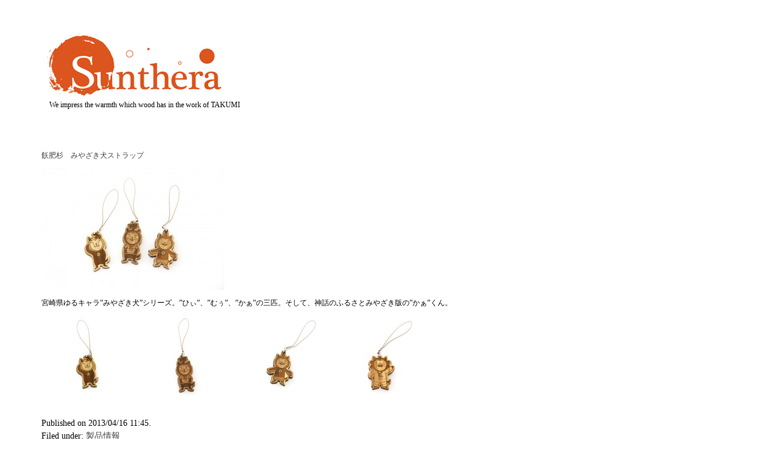

--- FILE ---
content_type: text/html; charset=UTF-8
request_url: http://www.sunthera.co.jp/?p=544
body_size: 113043
content:
<!DOCTYPE html PUBLIC "-//W3C//DTD XHTML 1.0 Transitional//EN" "http://www.w3.org/TR/xhtml1/DTD/xhtml1-transitional.dtd">
<html xmlns="http://www.w3.org/1999/xhtml" lang="ja">

<head>
<meta http-equiv="Content-Type" content="text/html; charset=UTF-8" />
<meta http-equiv="Content-Style-Type" content="text/css" />
<meta http-equiv="Content-Script-Type" content="text/javascript" />
<title>株式会社サンセラ  &raquo; 飫肥杉　みやざき犬ストラップ</title>
<!--meta name="keywords" content="" /-->
<!--meta name="description" content="" /-->

<link rel="alternate" type="application/rss+xml" title="RSS 2.0" href="http://www.sunthera.co.jp/?feed=rss2" />
<link rel="alternate" type="text/xml" title="RSS .92" href="http://www.sunthera.co.jp/?feed=rss" />
<link rel="alternate" type="application/atom+xml" title="Atom 1.0" href="http://www.sunthera.co.jp/?feed=atom" />
<link rel="pingback" href="http://www.sunthera.co.jp/wp/xmlrpc.php" />
<link rel="stylesheet" href="http://www.sunthera.co.jp/wp/wp-content/themes/tanzaku/style.css" type="text/css" media="screen" />
<link rel="Shortcut Icon" href="http://www.sunthera.co.jp/wp/wp-content/themes/tanzaku/favicon.ico" type="image/x-icon" />	

<link rel="alternate" type="application/rss+xml" title="株式会社サンセラ &raquo; 飫肥杉　みやざき犬ストラップ のコメントのフィード" href="http://www.sunthera.co.jp/?feed=rss2&#038;p=544" />
		<script type="text/javascript">
			window._wpemojiSettings = {"baseUrl":"https:\/\/s.w.org\/images\/core\/emoji\/72x72\/","ext":".png","source":{"concatemoji":"http:\/\/www.sunthera.co.jp\/wp\/wp-includes\/js\/wp-emoji-release.min.js?ver=4.5.2"}};
			!function(a,b,c){function d(a){var c,d,e,f=b.createElement("canvas"),g=f.getContext&&f.getContext("2d"),h=String.fromCharCode;if(!g||!g.fillText)return!1;switch(g.textBaseline="top",g.font="600 32px Arial",a){case"flag":return g.fillText(h(55356,56806,55356,56826),0,0),f.toDataURL().length>3e3;case"diversity":return g.fillText(h(55356,57221),0,0),c=g.getImageData(16,16,1,1).data,d=c[0]+","+c[1]+","+c[2]+","+c[3],g.fillText(h(55356,57221,55356,57343),0,0),c=g.getImageData(16,16,1,1).data,e=c[0]+","+c[1]+","+c[2]+","+c[3],d!==e;case"simple":return g.fillText(h(55357,56835),0,0),0!==g.getImageData(16,16,1,1).data[0];case"unicode8":return g.fillText(h(55356,57135),0,0),0!==g.getImageData(16,16,1,1).data[0]}return!1}function e(a){var c=b.createElement("script");c.src=a,c.type="text/javascript",b.getElementsByTagName("head")[0].appendChild(c)}var f,g,h,i;for(i=Array("simple","flag","unicode8","diversity"),c.supports={everything:!0,everythingExceptFlag:!0},h=0;h<i.length;h++)c.supports[i[h]]=d(i[h]),c.supports.everything=c.supports.everything&&c.supports[i[h]],"flag"!==i[h]&&(c.supports.everythingExceptFlag=c.supports.everythingExceptFlag&&c.supports[i[h]]);c.supports.everythingExceptFlag=c.supports.everythingExceptFlag&&!c.supports.flag,c.DOMReady=!1,c.readyCallback=function(){c.DOMReady=!0},c.supports.everything||(g=function(){c.readyCallback()},b.addEventListener?(b.addEventListener("DOMContentLoaded",g,!1),a.addEventListener("load",g,!1)):(a.attachEvent("onload",g),b.attachEvent("onreadystatechange",function(){"complete"===b.readyState&&c.readyCallback()})),f=c.source||{},f.concatemoji?e(f.concatemoji):f.wpemoji&&f.twemoji&&(e(f.twemoji),e(f.wpemoji)))}(window,document,window._wpemojiSettings);
		</script>
		<style type="text/css">
img.wp-smiley,
img.emoji {
	display: inline !important;
	border: none !important;
	box-shadow: none !important;
	height: 1em !important;
	width: 1em !important;
	margin: 0 .07em !important;
	vertical-align: -0.1em !important;
	background: none !important;
	padding: 0 !important;
}
</style>
<link rel='stylesheet' id='contact-form-7-css'  href='http://www.sunthera.co.jp/wp/wp-content/plugins/contact-form-7/includes/css/styles.css?ver=3.5.2' type='text/css' media='all' />
<link rel='stylesheet' id='lightboxStyle-css'  href='http://www.sunthera.co.jp/wp/wp-content/plugins/lightbox-plus/css/shadowed/colorbox.css?ver=2.6' type='text/css' media='screen' />
<script type='text/javascript' src='http://www.sunthera.co.jp/wp/wp-includes/js/jquery/jquery.js?ver=1.12.3'></script>
<script type='text/javascript' src='http://www.sunthera.co.jp/wp/wp-includes/js/jquery/jquery-migrate.min.js?ver=1.4.0'></script>
<link rel='https://api.w.org/' href='http://www.sunthera.co.jp/?rest_route=/' />
<link rel="EditURI" type="application/rsd+xml" title="RSD" href="http://www.sunthera.co.jp/wp/xmlrpc.php?rsd" />
<link rel="wlwmanifest" type="application/wlwmanifest+xml" href="http://www.sunthera.co.jp/wp/wp-includes/wlwmanifest.xml" /> 
<link rel='prev' title='飫肥杉　親子箸' href='http://www.sunthera.co.jp/?p=536' />
<link rel='next' title='飫肥杉　刃物' href='http://www.sunthera.co.jp/?p=557' />
<meta name="generator" content="WordPress 4.5.2" />
<link rel="canonical" href="http://www.sunthera.co.jp/?p=544" />
<link rel='shortlink' href='http://www.sunthera.co.jp/?p=544' />
<link rel="alternate" type="application/json+oembed" href="http://www.sunthera.co.jp/?rest_route=%2Foembed%2F1.0%2Fembed&#038;url=http%3A%2F%2Fwww.sunthera.co.jp%2F%3Fp%3D544" />
<link rel="alternate" type="text/xml+oembed" href="http://www.sunthera.co.jp/?rest_route=%2Foembed%2F1.0%2Fembed&#038;url=http%3A%2F%2Fwww.sunthera.co.jp%2F%3Fp%3D544&#038;format=xml" />

<script src="http://www.sunthera.co.jp/wp/wp-content/themes/tanzaku/js/jquery.easing.1.3.js" type="text/javascript" charset="UTF-8"></script>
<script src="http://www.sunthera.co.jp/wp/wp-content/themes/tanzaku/js/jquery.vgrid.0.1.4-mod.js" type="text/javascript" charset="UTF-8"></script>
<script type="text/javascript">
//<![CDATA[

function debug(text) {
  ((window.console && console.log) ||
   (window.opera && opera.postError) ||
   window.alert).call(this, text);
}
jQuery.noConflict();

(function($){
	$(function(){
		
		$('#header').css("visibility", "hidden");
		var setGrid = function () {
			return $("#grid-wrapper").vgrid({
				easeing: "easeOutQuint",
				time: 800,
				delay: 60,
				selRefGrid: "#grid-wrapper div.x1",
				selFitWidth: ["#container", "#footer"],
				gridDefWidth: 200 + 15 + 15 + 5,
				forceAnim: 0			});
		};
		
		setTimeout(setGrid, 300);
		setTimeout(function() {
			$('#header').hide().css("visibility", "visible").fadeIn(500);
		}, 500);
		
		$(window).load(function(e){
			setTimeout(function(){ 
				// prevent flicker in grid area - see also style.css
				$("#grid-wrapper").css("paddingTop", "0px");
				var anim_msec = $("#single-wrapper").height();
				if (anim_msec < 1000) anim_msec = 1000;
				if (anim_msec > 3000) anim_msec = 3000;
				$("#single-wrapper").css("paddingTop", "0px").hide().slideDown(anim_msec);
			}, 1000);
		});

	}); // end of document ready
})(jQuery); // end of jQuery name space 

//]]>
</script>

</head>

<body class="single single-post postid-544 single-format-standard">

<noscript><p class="caution aligncenter">Enable Javascript to browse this site, please.</p></noscript>


<div id="container">
	<div id="header">
		<a href="http://www.sunthera.co.jp/" title="sunthera Official Site"><img src="http://www.sunthera.co.jp/wp/wp-content/themes/tanzaku/logo01.jpg" alt="Title banner"></a>
		<p>　We impress the warmth which wood has in the work of TAKUMI</p>
	</div>


	<div id="single-wrapper">


		<div class="single-item post-544 post type-post status-publish format-standard hentry category-6" id="post-544">
			<h2 class="post-title"><a href="http://www.sunthera.co.jp/?p=544" rel="bookmark">飫肥杉　みやざき犬ストラップ</a></h2>
			<div class="post-body">
				<p><a href="http://www.sunthera.co.jp/wp/wp-content/uploads/2013/04/himuka_MG_5888.jpg" rel="lightbox[544]" title="飫肥杉　みやざき犬ストラップ"><img src="http://www.sunthera.co.jp/wp/wp-content/uploads/2013/04/himuka_MG_5888-300x200.jpg" alt="himuka_MG_5888" width="300" height="200" class="alignnone size-medium wp-image-545" srcset="http://www.sunthera.co.jp/wp/wp-content/uploads/2013/04/himuka_MG_5888-300x200.jpg 300w, http://www.sunthera.co.jp/wp/wp-content/uploads/2013/04/himuka_MG_5888.jpg 960w" sizes="(max-width: 300px) 100vw, 300px" /></a></p>
<p>宮崎県ゆるキャラ”みやざき犬”シリーズ。”ひぃ”、”むぅ”、”かぁ”の三匹。そして、神話のふるさとみやざき版の”かぁ”くん。<span id="more-544"></span></p>
<p><a href="http://www.sunthera.co.jp/wp/wp-content/uploads/2013/04/himuka_MG_5895.jpg" rel="lightbox[544]" title="飫肥杉　みやざき犬ストラップ"><img src="http://www.sunthera.co.jp/wp/wp-content/uploads/2013/04/himuka_MG_5895-150x150.jpg" alt="himuka_MG_5895" width="150" height="150" class="alignleft size-thumbnail wp-image-547" srcset="http://www.sunthera.co.jp/wp/wp-content/uploads/2013/04/himuka_MG_5895-150x150.jpg 150w, http://www.sunthera.co.jp/wp/wp-content/uploads/2013/04/himuka_MG_5895-300x300.jpg 300w, http://www.sunthera.co.jp/wp/wp-content/uploads/2013/04/himuka_MG_5895.jpg 750w" sizes="(max-width: 150px) 100vw, 150px" /></a><a href="http://www.sunthera.co.jp/wp/wp-content/uploads/2013/04/himuka_MG_5897-1.jpg" rel="lightbox[544]" title="飫肥杉　みやざき犬ストラップ"><img src="http://www.sunthera.co.jp/wp/wp-content/uploads/2013/04/himuka_MG_5897-1-150x150.jpg" alt="himuka_MG_5897-1" width="150" height="150" class="alignleft size-thumbnail wp-image-551" srcset="http://www.sunthera.co.jp/wp/wp-content/uploads/2013/04/himuka_MG_5897-1-150x150.jpg 150w, http://www.sunthera.co.jp/wp/wp-content/uploads/2013/04/himuka_MG_5897-1-300x300.jpg 300w, http://www.sunthera.co.jp/wp/wp-content/uploads/2013/04/himuka_MG_5897-1.jpg 750w" sizes="(max-width: 150px) 100vw, 150px" /></a><a href="http://www.sunthera.co.jp/wp/wp-content/uploads/2013/04/himuka_MG_5894.jpg" rel="lightbox[544]" title="飫肥杉　みやざき犬ストラップ"><img src="http://www.sunthera.co.jp/wp/wp-content/uploads/2013/04/himuka_MG_5894-150x150.jpg" alt="himuka_MG_5894" width="150" height="150" class="alignleft size-thumbnail wp-image-546" srcset="http://www.sunthera.co.jp/wp/wp-content/uploads/2013/04/himuka_MG_5894-150x150.jpg 150w, http://www.sunthera.co.jp/wp/wp-content/uploads/2013/04/himuka_MG_5894-300x300.jpg 300w, http://www.sunthera.co.jp/wp/wp-content/uploads/2013/04/himuka_MG_5894.jpg 750w" sizes="(max-width: 150px) 100vw, 150px" /></a><a href="http://www.sunthera.co.jp/wp/wp-content/uploads/2013/04/himuka_MG_5902.jpg" rel="lightbox[544]" title="飫肥杉　みやざき犬ストラップ"><img src="http://www.sunthera.co.jp/wp/wp-content/uploads/2013/04/himuka_MG_5902-150x150.jpg" alt="himuka_MG_5902" width="150" height="150" class="alignleft size-thumbnail wp-image-549" srcset="http://www.sunthera.co.jp/wp/wp-content/uploads/2013/04/himuka_MG_5902-150x150.jpg 150w, http://www.sunthera.co.jp/wp/wp-content/uploads/2013/04/himuka_MG_5902-300x300.jpg 300w, http://www.sunthera.co.jp/wp/wp-content/uploads/2013/04/himuka_MG_5902.jpg 750w" sizes="(max-width: 150px) 100vw, 150px" /></a><br />
<br clear="left"></p>
			</div>
						<p class="post-meta">
			Published on 2013/04/16 11:45.<br />
			Filed under: <a href="http://www.sunthera.co.jp/?cat=6" rel="category">製品情報</a> 						</p>
		</div>
		

	</div><!-- /single-wrapper -->



	<ul id="sidebar">

<li id="nav_menu-2" class="widget widget_nav_menu"><div class="menu-main-container"><ul id="menu-main" class="menu"><li id="menu-item-135" class="menu-item menu-item-type-custom menu-item-object-custom current-menu-item menu-item-home menu-item-135"><a href="http://www.sunthera.co.jp/">・トップページ</a></li>
<li id="menu-item-45" class="menu-item menu-item-type-taxonomy menu-item-object-category menu-item-45"><a href="http://www.sunthera.co.jp/?cat=4">・新着情報</a></li>
<li id="menu-item-46" class="menu-item menu-item-type-taxonomy menu-item-object-category menu-item-46"><a href="http://www.sunthera.co.jp/?cat=5">・業務実績</a></li>
<li id="menu-item-47" class="menu-item menu-item-type-taxonomy menu-item-object-category menu-item-47"><a href="http://www.sunthera.co.jp/?cat=6">・製品情報</a></li>
<li id="menu-item-172" class="menu-item menu-item-type-custom menu-item-object-custom menu-item-172"><a href="http://www.sunthera.co.jp/wp/?p=23">・株式会社サンセラ 会社概要</a></li>
<li id="menu-item-16" class="menu-item menu-item-type-post_type menu-item-object-page menu-item-16"><a href="http://www.sunthera.co.jp/?page_id=14">・お問い合わせ</a></li>
</ul></div></li>
<li id="text-4" class="widget widget_text">			<div class="textwidget"><br> <br>
<a href="http://sunthera.thebase.in/"><img class="alignnone size-full wp-image-1468" src="http://www.sunthera.co.jp/wp/wp-content/uploads/2021/04/0.jpg" alt="0" width="1175" height="300" /></a></div>
		</li>

	</ul><!-- /sidebar -->

	<div id="grid-wrapper">

		<div class="grid-item x1 post-23 post type-post status-publish format-standard sticky hentry category-7" id="post-23">
			<h2 class="post-title"><a href="http://www.sunthera.co.jp/?p=23" rel="bookmark"></a></h2>
			<div class="grid-image"><a href="http://www.sunthera.co.jp/?p=23" title=""><img class="alignleft size-full wp-image-101" src="http://www.sunthera.co.jp/wp/wp-content/uploads/2013/02/corpo011.jpg" alt="corpo01" width="200" height="503" srcset="http://www.sunthera.co.jp/wp/wp-content/uploads/2013/02/corpo011.jpg 200w, http://www.sunthera.co.jp/wp/wp-content/uploads/2013/02/corpo011-119x300.jpg 119w" sizes="(max-width: 200px) 100vw, 200px"  width="200" height="503"/></a></div>			<div class="post-body">
<p> <a href="http://www.sunthera.co.jp/?p=23#more-23" class="more-link">Details &raquo;</a></p>
			</div>
			<p class="post-meta">
			<a href="http://www.sunthera.co.jp/?cat=7" rel="category">会社概要</a>			<br />
						</p>
		</div>

		<div class="grid-item x1 post-1440 post type-post status-publish format-standard hentry category-6" id="post-1440">
			<h2 class="post-title"><a href="http://www.sunthera.co.jp/?p=1440" rel="bookmark">飫肥杉ソーラースピーカーが出来ました&#x1f3bc;</a></h2>
			<div class="grid-image"><a href="http://www.sunthera.co.jp/?p=1440" title="飫肥杉ソーラースピーカーが出来ました&#x1f3bc;"><img class="aligncenter size-thumbnail wp-image-1437" src="http://www.sunthera.co.jp/wp/wp-content/uploads/2020/11/写真-2020-11-18-10-09-45-150x150.jpg" alt="写真 2020-11-18 10 09 45" width="200" height="200"  width="200" height="200"/></a></div>			<div class="post-body">

<table style="height: 109px;" width="739">
<tbody>
<tr>
<td colspan="7" width="504">価格　14800円</p>
<p>太陽の光を当てることによりエンドレスで充電しながら手軽に音楽再生が</td>
<td width="72"></td>
<td width="72"></td>
</tr>
<tr>
<td colspan="9">可能で、夜はその充電を生かして懐中電灯にもなりキャンプ・アウトドア・災害時にと</td>
</tr>
<tr>
<td colspan="3">重宝されると思います。</td>
<td></td>
<td></td>
<td></td>
<td></td>
<td></td>
<td></td>
</tr>
<tr>
<td colspan="5">家庭用電源からもUSBを使って充電できます。</td>
<td></td>
<td></td>
<td></td>
<td></td>
</tr>
<tr>
<td colspan="8">幅17.2cm×奥行12.4cm×高さ6cm　重さ（圧密）約1000g（杉材）700ｇ</td>
<td></td>
</tr>
</tbody>
</table>

			</div>
			<p class="post-meta">
			<a href="http://www.sunthera.co.jp/?cat=6" rel="category">製品情報</a>			<br />
						</p>
		</div>

		<div class="grid-item x1 post-1427 post type-post status-publish format-standard hentry category-6" id="post-1427">
			<h2 class="post-title"><a href="http://www.sunthera.co.jp/?p=1427" rel="bookmark">飫肥杉正方形お弁当箱が出来ました&#x1f371;</a></h2>
			<div class="grid-image"><a href="http://www.sunthera.co.jp/?p=1427" title="飫肥杉正方形お弁当箱が出来ました&#x1f371;"><img class="alignleft size-thumbnail wp-image-1478" src="http://www.sunthera.co.jp/wp/wp-content/uploads/2020/11/写正方形2021-04-01-12-12-50-1-150x150.jpg" alt="写正方形2021-04-01 12 12 50" width="200" height="200"  width="200" height="200"/></a></div>			<div class="post-body">
<p>&nbsp;</p>
<table style="height: 30px;" width="727">
<tbody>
<tr>
<td colspan="7" width="504">&nbsp;</p>
<p>従来の長方形のお弁当箱に加え新しい正方形タイプが出来ました。</td>
<td width="72"></td>
<td width="72"></td>
</tr>
<tr>
<td colspan="9">従来の二段お弁当箱を深さを3.3ｃｍ→5ｃｍにして１段にすることにより使いやすくしました。</td>
</tr>
<tr>
<td colspan="7">深さがあるので、量の調整・詰めやすい・洗いやすくなっています。</td>
<td></td>
<td></td>
</tr>
<tr>
<td colspan="4">サンドイッチも詰めることが出来ます。</td>
<td></td>
<td></td>
<td></td>
<td></td>
<td></td>
</tr>
<tr>
<td colspan="6">幅12cm×奥行12cm×高さ5.7cm　重さ約142g　容量約530ml</td>
<td></td>
<td></td>
<td></td>
</tr>
</tbody>
</table>

			</div>
			<p class="post-meta">
			<a href="http://www.sunthera.co.jp/?cat=6" rel="category">製品情報</a>			<br />
						</p>
		</div>

		<div class="grid-item x1 post-1425 post type-post status-publish format-standard hentry category-1" id="post-1425">
			<h2 class="post-title"><a href="http://www.sunthera.co.jp/?p=1425" rel="bookmark">飫肥杉長方形お弁当箱に１段タイプが出来ました&#x1f359;</a></h2>
			<div class="grid-image"><a href="http://www.sunthera.co.jp/?p=1425" title="飫肥杉長方形お弁当箱に１段タイプが出来ました&#x1f359;"><img class="alignleft size-thumbnail wp-image-1482" src="http://www.sunthera.co.jp/wp/wp-content/uploads/2020/11/長方形一段12-13-00-150x150.jpg" alt="長方形一段12 13 00" width="200" height="200"  width="200" height="200"/></a></div>			<div class="post-body">

<table style="height: 27px;" width="727">
<tbody>
<tr>
<td colspan="5" width="360">&nbsp;</p>
<p>従来の長方形のお弁当箱に深さを加えてみました。</td>
<td width="72"></td>
<td width="72"></td>
<td width="72"></td>
<td width="72"></td>
</tr>
<tr>
<td colspan="9">従来の二段お弁当箱を深さを3.3ｃｍ→5ｃｍにして１段にすることにより使いやすくしました。</td>
</tr>
<tr>
<td colspan="7">深さがあるので、量の調整・詰めやすい・洗いやすくなっています。</td>
<td></td>
<td></td>
</tr>
<tr>
<td colspan="6">幅20cm×奥行8cm×高さ5.7cm　重さ約162g　容量約600ml</td>
<td></td>
<td></td>
<td></td>
</tr>
</tbody>
</table>

			</div>
			<p class="post-meta">
			<a href="http://www.sunthera.co.jp/?cat=1" rel="category">未分類</a>			<br />
						</p>
		</div>

		<div class="grid-item x1 post-1384 post type-post status-publish format-standard hentry category-6" id="post-1384">
			<h2 class="post-title"><a href="http://www.sunthera.co.jp/?p=1384" rel="bookmark">飫肥杉　おひつ</a></h2>
			<div class="grid-image"><a href="http://www.sunthera.co.jp/?p=1384" title="飫肥杉　おひつ"><img class="alignleft size-thumbnail wp-image-1484" src="http://www.sunthera.co.jp/wp/wp-content/uploads/2020/02/中-04-06-14-38-47-150x150.jpg" alt="中-04-06 14 38 47" width="200" height="200"  width="200" height="200"/></a></div>			<div class="post-body">

<p>飫肥杉をくり抜いて作った木のおひつ。</p>
<p>くり抜いたおひつは自然の調湿作用があり、耐久性に優れています。</p>
<p>ご飯の水分を上手に調整にしてくれるので、冷めても美味しいと好評です。</p>
<p>※サイズ</p>
<p>特大260×260×114（3合　5～6人用）</p>
<p>大200×200×114(2合　3～4人用）</p>
<p>中150×150×106（1合　1～2人用）</p>
<p>小138×138×106(0.6号　1人用）</p>
			</div>
			<p class="post-meta">
			<a href="http://www.sunthera.co.jp/?cat=6" rel="category">製品情報</a>			<br />
						</p>
		</div>

		<div class="grid-item x1 post-1367 post type-post status-publish format-standard hentry category-4" id="post-1367">
			<h2 class="post-title"><a href="http://www.sunthera.co.jp/?p=1367" rel="bookmark"><a href="https://www.satofull.jp/">ふるさと納税サイト「さとふる」はこちら</a></a></h2>
						<div class="post-body">
			</div>
			<p class="post-meta">
			<a href="http://www.sunthera.co.jp/?cat=4" rel="category">新着情報</a>			<br />
						</p>
		</div>

		<div class="grid-item x1 post-1348 post type-post status-publish format-standard hentry category-4 category-5" id="post-1348">
			<h2 class="post-title"><a href="http://www.sunthera.co.jp/?p=1348" rel="bookmark">会社のポスターが完成しました</a></h2>
			<div class="grid-image"><a href="http://www.sunthera.co.jp/?p=1348" title="会社のポスターが完成しました"><img class="size-medium wp-image-1349 alignnone" src="http://www.sunthera.co.jp/wp/wp-content/uploads/2018/08/sunther01-213x300.jpg" alt="サンセラポスター" width="200" height="281" srcset="http://www.sunthera.co.jp/wp/wp-content/uploads/2018/08/sunther01-213x300.jpg 213w, http://www.sunthera.co.jp/wp/wp-content/uploads/2018/08/sunther01-768x1081.jpg 768w, http://www.sunthera.co.jp/wp/wp-content/uploads/2018/08/sunther01-728x1024.jpg 728w" sizes="(max-width: 213px) 100vw, 213px"  width="200" height="281"/></a></div>			<div class="post-body">

<p>ポスター完成 <a href="http://www.sunthera.co.jp/?p=1348#more-1348" class="more-link">Details &raquo;</a></p>
			</div>
			<p class="post-meta">
			<a href="http://www.sunthera.co.jp/?cat=4" rel="category">新着情報</a>, <a href="http://www.sunthera.co.jp/?cat=5" rel="category">業務実績</a>			<br />
						</p>
		</div>

		<div class="grid-item x1 post-1341 post type-post status-publish format-standard hentry category-5 category-6" id="post-1341">
			<h2 class="post-title"><a href="http://www.sunthera.co.jp/?p=1341" rel="bookmark">サンセラ宮崎　看板完成</a></h2>
			<div class="grid-image"><a href="http://www.sunthera.co.jp/?p=1341" title="サンセラ宮崎　看板完成"><img class="aligncenter size-medium wp-image-1342" src="http://www.sunthera.co.jp/wp/wp-content/uploads/2018/08/IMGP2448-159x300.jpg" alt="宮崎営業所看板" width="200" height="377" srcset="http://www.sunthera.co.jp/wp/wp-content/uploads/2018/08/IMGP2448-159x300.jpg 159w, http://www.sunthera.co.jp/wp/wp-content/uploads/2018/08/IMGP2448-768x1445.jpg 768w, http://www.sunthera.co.jp/wp/wp-content/uploads/2018/08/IMGP2448-544x1024.jpg 544w" sizes="(max-width: 159px) 100vw, 159px"  width="200" height="377"/></a></div>			<div class="post-body">
<p>宮崎営業所の看板を作りました</p>
<p>彫加工後に色を入れたスペシャルバージョンです。</p>
<p> <a href="http://www.sunthera.co.jp/?p=1341#more-1341" class="more-link">Details &raquo;</a></p>
			</div>
			<p class="post-meta">
			<a href="http://www.sunthera.co.jp/?cat=5" rel="category">業務実績</a>, <a href="http://www.sunthera.co.jp/?cat=6" rel="category">製品情報</a>			<br />
						</p>
		</div>

		<div class="grid-item x1 post-1321 post type-post status-publish format-standard hentry category-6" id="post-1321">
			<h2 class="post-title"><a href="http://www.sunthera.co.jp/?p=1321" rel="bookmark">飫肥杉名刺フォルダーが出来ました♪</a></h2>
			<div class="grid-image"><a href="http://www.sunthera.co.jp/?p=1321" title="飫肥杉名刺フォルダーが出来ました♪"><img class="alignnone size-medium wp-image-1322" src="http://www.sunthera.co.jp/wp/wp-content/uploads/2016/11/IMG_0760-300x225.jpg" alt="IMG_0760" width="200" height="150" srcset="http://www.sunthera.co.jp/wp/wp-content/uploads/2016/11/IMG_0760-300x225.jpg 300w, http://www.sunthera.co.jp/wp/wp-content/uploads/2016/11/IMG_0760.jpg 640w" sizes="(max-width: 300px) 100vw, 300px"  width="200" height="150"/></a></div>			<div class="post-body">

<p>価格　1600円</p>
<p>薄いのにインパクトのある飫肥杉名刺フォルダー♪</p>
<p>※サイズ　118×81.5×6　 <a href="http://www.sunthera.co.jp/?p=1321#more-1321" class="more-link">Details &raquo;</a></p>
			</div>
			<p class="post-meta">
			<a href="http://www.sunthera.co.jp/?cat=6" rel="category">製品情報</a>			<br />
						</p>
		</div>

		<div class="grid-item x1 post-1316 post type-post status-publish format-standard hentry category-6" id="post-1316">
			<h2 class="post-title"><a href="http://www.sunthera.co.jp/?p=1316" rel="bookmark">飫肥杉三連フォトフレームを製作しました♪</a></h2>
			<div class="grid-image"><a href="http://www.sunthera.co.jp/?p=1316" title="飫肥杉三連フォトフレームを製作しました♪"><img class="alignnone size-medium wp-image-1317" src="http://www.sunthera.co.jp/wp/wp-content/uploads/2016/11/IMG_0719-300x225.jpg" alt="IMG_0719" width="200" height="150" srcset="http://www.sunthera.co.jp/wp/wp-content/uploads/2016/11/IMG_0719-300x225.jpg 300w, http://www.sunthera.co.jp/wp/wp-content/uploads/2016/11/IMG_0719.jpg 640w" sizes="(max-width: 300px) 100vw, 300px"  width="200" height="150"/></a></div>			<div class="post-body">

<p>価格　4000円</p>
<p>お客様のご提案から三連フォトフレームができました♪ <a href="http://www.sunthera.co.jp/?p=1316#more-1316" class="more-link">Details &raquo;</a></p>
			</div>
			<p class="post-meta">
			<a href="http://www.sunthera.co.jp/?cat=6" rel="category">製品情報</a>			<br />
						</p>
		</div>

		<div class="grid-item x1 post-1308 post type-post status-publish format-standard hentry category-4" id="post-1308">
			<h2 class="post-title"><a href="http://www.sunthera.co.jp/?p=1308" rel="bookmark">飫肥杉テーブルができました♪</a></h2>
			<div class="grid-image"><a href="http://www.sunthera.co.jp/?p=1308" title="飫肥杉テーブルができました♪"><img class="alignnone size-medium wp-image-1309" src="http://www.sunthera.co.jp/wp/wp-content/uploads/2016/10/image1-300x225.jpg" alt="image1" width="200" height="150" srcset="http://www.sunthera.co.jp/wp/wp-content/uploads/2016/10/image1-300x225.jpg 300w, http://www.sunthera.co.jp/wp/wp-content/uploads/2016/10/image1.jpg 640w" sizes="(max-width: 300px) 100vw, 300px"  width="200" height="150"/></a></div>			<div class="post-body">
<p>  <a href="http://www.sunthera.co.jp/?p=1308#more-1308" class="more-link">Details &raquo;</a></p>
			</div>
			<p class="post-meta">
			<a href="http://www.sunthera.co.jp/?cat=4" rel="category">新着情報</a>			<br />
						</p>
		</div>

		<div class="grid-item x1 post-1304 post type-post status-publish format-standard hentry category-4 category-6" id="post-1304">
			<h2 class="post-title"><a href="http://www.sunthera.co.jp/?p=1304" rel="bookmark">都城市の県立都城工業高校の生徒による素敵なアイデア商品が毎日新聞に掲載されました♪</a></h2>
			<div class="grid-image"><a href="http://www.sunthera.co.jp/?p=1304" title="都城市の県立都城工業高校の生徒による素敵なアイデア商品が毎日新聞に掲載されました♪"><img class="alignnone size-medium wp-image-1305" src="http://www.sunthera.co.jp/wp/wp-content/uploads/2016/09/IMG_0688-300x225.jpg" alt="IMG_0688" width="200" height="150" srcset="http://www.sunthera.co.jp/wp/wp-content/uploads/2016/09/IMG_0688-300x225.jpg 300w, http://www.sunthera.co.jp/wp/wp-content/uploads/2016/09/IMG_0688.jpg 640w" sizes="(max-width: 300px) 100vw, 300px"  width="200" height="150"/></a></div>			<div class="post-body">

			</div>
			<p class="post-meta">
			<a href="http://www.sunthera.co.jp/?cat=4" rel="category">新着情報</a>, <a href="http://www.sunthera.co.jp/?cat=6" rel="category">製品情報</a>			<br />
						</p>
		</div>

		<div class="grid-item x1 post-1294 post type-post status-publish format-standard hentry category-4 category-6" id="post-1294">
			<h2 class="post-title"><a href="http://www.sunthera.co.jp/?p=1294" rel="bookmark">宮崎の杉を使ったお子様用の机と椅子ができました♪</a></h2>
			<div class="grid-image"><a href="http://www.sunthera.co.jp/?p=1294" title="宮崎の杉を使ったお子様用の机と椅子ができました♪"><img class="alignnone size-medium wp-image-1217" src="http://www.sunthera.co.jp/wp/wp-content/uploads/2016/05/IMG_0418-1-300x225.jpg" alt="IMG_0418" width="200" height="150" srcset="http://www.sunthera.co.jp/wp/wp-content/uploads/2016/05/IMG_0418-1-300x225.jpg 300w, http://www.sunthera.co.jp/wp/wp-content/uploads/2016/05/IMG_0418-1.jpg 640w" sizes="(max-width: 300px) 100vw, 300px"  width="200" height="150"/></a></div>			<div class="post-body">
<p> <a href="http://www.sunthera.co.jp/?p=1294#more-1294" class="more-link">Details &raquo;</a></p>
			</div>
			<p class="post-meta">
			<a href="http://www.sunthera.co.jp/?cat=4" rel="category">新着情報</a>, <a href="http://www.sunthera.co.jp/?cat=6" rel="category">製品情報</a>			<br />
						</p>
		</div>

		<div class="grid-item x1 post-1283 post type-post status-publish format-standard hentry category-6" id="post-1283">
			<h2 class="post-title"><a href="http://www.sunthera.co.jp/?p=1283" rel="bookmark">圧密飫肥杉で壁掛け時計ができました♪</a></h2>
			<div class="grid-image"><a href="http://www.sunthera.co.jp/?p=1283" title="圧密飫肥杉で壁掛け時計ができました♪"><img class="alignnone size-medium wp-image-1284" src="http://www.sunthera.co.jp/wp/wp-content/uploads/2016/06/時計　修正-300x225.jpg" alt="時計　修正" width="200" height="150" srcset="http://www.sunthera.co.jp/wp/wp-content/uploads/2016/06/時計　修正-300x225.jpg 300w, http://www.sunthera.co.jp/wp/wp-content/uploads/2016/06/時計　修正.jpg 640w" sizes="(max-width: 300px) 100vw, 300px"  width="200" height="150"/></a></div>			<div class="post-body">

<p>価格　10000円</p>
			</div>
			<p class="post-meta">
			<a href="http://www.sunthera.co.jp/?cat=6" rel="category">製品情報</a>			<br />
						</p>
		</div>

		<div class="grid-item x1 post-1270 post type-post status-publish format-standard hentry category-4" id="post-1270">
			<h2 class="post-title"><a href="http://www.sunthera.co.jp/?p=1270" rel="bookmark">投稿が遅くなりましたが、某お茶屋さんのもろぶた使用例です♪</a></h2>
			<div class="grid-image"><a href="http://www.sunthera.co.jp/?p=1270" title="投稿が遅くなりましたが、某お茶屋さんのもろぶた使用例です♪"><img class="alignnone wp-image-1271" src="http://www.sunthera.co.jp/wp/wp-content/uploads/2016/06/もろぶた使用例-150x150.jpg" alt="もろぶた使用例" width="200" height="200"  width="200" height="200"/></a></div>			<div class="post-body">

<p>もろぶたに、素敵な盛り付けがされていて美味しそうです♪</p>
			</div>
			<p class="post-meta">
			<a href="http://www.sunthera.co.jp/?cat=4" rel="category">新着情報</a>			<br />
						</p>
		</div>

		<div class="grid-item x1 post-1268 post type-post status-publish format-standard hentry category-4 category-6" id="post-1268">
			<h2 class="post-title"><a href="http://www.sunthera.co.jp/?p=1268" rel="bookmark">飫肥杉バッグ</a></h2>
			<div class="grid-image"><a href="http://www.sunthera.co.jp/?p=1268" title="飫肥杉バッグ"><img class="alignnone size-medium wp-image-1262" src="http://www.sunthera.co.jp/wp/wp-content/uploads/2016/05/IMG_0419-300x225.jpg" alt="IMG_0419" width="200" height="150" srcset="http://www.sunthera.co.jp/wp/wp-content/uploads/2016/05/IMG_0419-300x225.jpg 300w, http://www.sunthera.co.jp/wp/wp-content/uploads/2016/05/IMG_0419.jpg 640w" sizes="(max-width: 300px) 100vw, 300px"  width="200" height="150"/></a></div>			<div class="post-body">

<p>中はくり抜いてあるだけなので、幅広くカスタマイズできます。 <a href="http://www.sunthera.co.jp/?p=1268#more-1268" class="more-link">Details &raquo;</a></p>
			</div>
			<p class="post-meta">
			<a href="http://www.sunthera.co.jp/?cat=4" rel="category">新着情報</a>, <a href="http://www.sunthera.co.jp/?cat=6" rel="category">製品情報</a>			<br />
						</p>
		</div>

		<div class="grid-item x1 post-1263 post type-post status-publish format-standard hentry category-4" id="post-1263">
			<h2 class="post-title"><a href="http://www.sunthera.co.jp/?p=1263" rel="bookmark">飫肥杉のお弁当に盛り付けてみました♪</a></h2>
			<div class="grid-image"><a href="http://www.sunthera.co.jp/?p=1263" title="飫肥杉のお弁当に盛り付けてみました♪"><img class="alignnone size-medium wp-image-1258" src="http://www.sunthera.co.jp/wp/wp-content/uploads/2016/05/IMG_0440-300x225.jpg" alt="IMG_0440" width="200" height="150" srcset="http://www.sunthera.co.jp/wp/wp-content/uploads/2016/05/IMG_0440-300x225.jpg 300w, http://www.sunthera.co.jp/wp/wp-content/uploads/2016/05/IMG_0440.jpg 640w" sizes="(max-width: 300px) 100vw, 300px"  width="200" height="150"/></a></div>			<div class="post-body">

<p>ラップを使うと後片付けもとっても簡単です♪</p>
			</div>
			<p class="post-meta">
			<a href="http://www.sunthera.co.jp/?cat=4" rel="category">新着情報</a>			<br />
						</p>
		</div>

		<div class="grid-item x1 post-1148 post type-post status-publish format-standard hentry category-4" id="post-1148">
			<h2 class="post-title"><a href="http://www.sunthera.co.jp/?p=1148" rel="bookmark">読売新聞2016/3/16に弊社の記事が掲載されました。</a></h2>
			<div class="grid-image"><a href="http://www.sunthera.co.jp/?p=1148" title="読売新聞2016/3/16に弊社の記事が掲載されました。"><img class="alignnone size-medium wp-image-1150" alt="03" src="http://www.sunthera.co.jp/wp/wp-content/uploads/2016/03/03-183x300.jpg" width="200" height="327" srcset="http://www.sunthera.co.jp/wp/wp-content/uploads/2016/03/03-183x300.jpg 183w, http://www.sunthera.co.jp/wp/wp-content/uploads/2016/03/03.jpg 611w" sizes="(max-width: 183px) 100vw, 183px"  width="200" height="327"/></a></div>			<div class="post-body">
<p><a href="http://www.sunthera.co.jp/wp/wp-content/uploads/2016/03/03.jpg"></a></p>
			</div>
			<p class="post-meta">
			<a href="http://www.sunthera.co.jp/?cat=4" rel="category">新着情報</a>			<br />
						</p>
		</div>

		<div class="grid-item x1 post-1131 post type-post status-publish format-standard hentry category-6" id="post-1131">
			<h2 class="post-title"><a href="http://www.sunthera.co.jp/?p=1131" rel="bookmark">飫肥杉　カホン</a></h2>
			<div class="grid-image"><a href="http://www.sunthera.co.jp/?p=1131" title="飫肥杉　カホン"><img class="alignnone size-thumbnail wp-image-1141" alt="002" src="http://www.sunthera.co.jp/wp/wp-content/uploads/2014/11/002-150x150.jpg" width="200" height="200"  width="200" height="200"/></a></div>			<div class="post-body">
<p><br />
飫肥杉製のカホンを製作いたしました。<br />
 <a href="http://www.sunthera.co.jp/?p=1131#more-1131" class="more-link">Details &raquo;</a></p>
			</div>
			<p class="post-meta">
			<a href="http://www.sunthera.co.jp/?cat=6" rel="category">製品情報</a>			<br />
						</p>
		</div>

		<div class="grid-item x1 post-1125 post type-post status-publish format-standard hentry category-5" id="post-1125">
			<h2 class="post-title"><a href="http://www.sunthera.co.jp/?p=1125" rel="bookmark">飫肥杉カー</a></h2>
			<div class="grid-image"><a href="http://www.sunthera.co.jp/?p=1125" title="飫肥杉カー"><img class="alignnone size-medium wp-image-1122" alt="001" src="http://www.sunthera.co.jp/wp/wp-content/uploads/2014/07/001-300x200.jpg" width="200" height="133" srcset="http://www.sunthera.co.jp/wp/wp-content/uploads/2014/07/001-300x200.jpg 300w, http://www.sunthera.co.jp/wp/wp-content/uploads/2014/07/001.jpg 1000w" sizes="(max-width: 300px) 100vw, 300px"  width="200" height="133"/></a></div>			<div class="post-body">
<p><br />
飫肥杉材を使用して車をカスタマイズしてみました。<br />
 <a href="http://www.sunthera.co.jp/?p=1125#more-1125" class="more-link">Details &raquo;</a></p>
			</div>
			<p class="post-meta">
			<a href="http://www.sunthera.co.jp/?cat=5" rel="category">業務実績</a>			<br />
						</p>
		</div>

		<div class="grid-item x1 post-1110 post type-post status-publish format-standard hentry category-6" id="post-1110">
			<h2 class="post-title"><a href="http://www.sunthera.co.jp/?p=1110" rel="bookmark">飫肥杉　レリーフ</a></h2>
			<div class="grid-image"><a href="http://www.sunthera.co.jp/?p=1110" title="飫肥杉　レリーフ"><img class="alignnone size-medium wp-image-1115" alt="image002" src="http://www.sunthera.co.jp/wp/wp-content/uploads/2014/07/image002-300x200.jpg" width="200" height="133" srcset="http://www.sunthera.co.jp/wp/wp-content/uploads/2014/07/image002-300x200.jpg 300w, http://www.sunthera.co.jp/wp/wp-content/uploads/2014/07/image002.jpg 1000w" sizes="(max-width: 300px) 100vw, 300px"  width="200" height="133"/></a></div>			<div class="post-body">
<p><br />
橋のレリーフを製作いたしました。<br />
 <a href="http://www.sunthera.co.jp/?p=1110#more-1110" class="more-link">Details &raquo;</a></p>
			</div>
			<p class="post-meta">
			<a href="http://www.sunthera.co.jp/?cat=6" rel="category">製品情報</a>			<br />
						</p>
		</div>

		<div class="grid-item x1 post-1077 post type-post status-publish format-standard hentry category-6" id="post-1077">
			<h2 class="post-title"><a href="http://www.sunthera.co.jp/?p=1077" rel="bookmark">都城産　三種の神器!!</a></h2>
			<div class="grid-image"><a href="http://www.sunthera.co.jp/?p=1077" title="都城産　三種の神器!!"><img class="alignnone size-medium wp-image-1078" alt="3syu" src="http://www.sunthera.co.jp/wp/wp-content/uploads/2014/04/3syu-300x150.jpg" width="200" height="100" srcset="http://www.sunthera.co.jp/wp/wp-content/uploads/2014/04/3syu-300x150.jpg 300w, http://www.sunthera.co.jp/wp/wp-content/uploads/2014/04/3syu-1024x512.jpg 1024w, http://www.sunthera.co.jp/wp/wp-content/uploads/2014/04/3syu.jpg 1223w" sizes="(max-width: 300px) 100vw, 300px"  width="200" height="100"/></a></div>			<div class="post-body">

<p>飫肥杉　木刀<br />
飫肥杉　バット<br />
飫肥杉　ワイングラス <a href="http://www.sunthera.co.jp/?p=1077#more-1077" class="more-link">Details &raquo;</a></p>
			</div>
			<p class="post-meta">
			<a href="http://www.sunthera.co.jp/?cat=6" rel="category">製品情報</a>			<br />
						</p>
		</div>

		<div class="grid-item x1 post-1069 post type-post status-publish format-standard hentry category-4" id="post-1069">
			<h2 class="post-title"><a href="http://www.sunthera.co.jp/?p=1069" rel="bookmark">読売新聞2014/01/07夕刊に弊社の記事が掲載されました。</a></h2>
			<div class="grid-image"><a href="http://www.sunthera.co.jp/?p=1069" title="読売新聞2014/01/07夕刊に弊社の記事が掲載されました。"><img class="alignnone size-medium wp-image-1072" alt="IMG001" src="http://www.sunthera.co.jp/wp/wp-content/uploads/2014/01/IMG0011-300x218.jpg" width="200" height="145" srcset="http://www.sunthera.co.jp/wp/wp-content/uploads/2014/01/IMG0011-300x218.jpg 300w, http://www.sunthera.co.jp/wp/wp-content/uploads/2014/01/IMG0011.jpg 1000w" sizes="(max-width: 300px) 100vw, 300px"  width="200" height="145"/></a></div>			<div class="post-body">

			</div>
			<p class="post-meta">
			<a href="http://www.sunthera.co.jp/?cat=4" rel="category">新着情報</a>			<br />
						</p>
		</div>

		<div class="grid-item x1 post-1057 post type-post status-publish format-standard hentry category-6" id="post-1057">
			<h2 class="post-title"><a href="http://www.sunthera.co.jp/?p=1057" rel="bookmark">飫肥杉　盆</a></h2>
			<div class="grid-image"><a href="http://www.sunthera.co.jp/?p=1057" title="飫肥杉　盆"><img class="alignnone size-medium wp-image-1058" src="http://www.sunthera.co.jp/wp/wp-content/uploads/2013/12/obon_MG_0202-300x200.jpg" alt="obon_MG_0202" width="200" height="133" srcset="http://www.sunthera.co.jp/wp/wp-content/uploads/2013/12/obon_MG_0202-300x200.jpg 300w, http://www.sunthera.co.jp/wp/wp-content/uploads/2013/12/obon_MG_0202.jpg 960w" sizes="(max-width: 300px) 100vw, 300px"  width="200" height="133"/></a></div>			<div class="post-body">

<p>価格　5000円</p>
<p>宮崎県知事が韓国へのお土産品として持って行かれた品です。</p>
<p>※サイズ300×300×15</p>
<p> <a href="http://www.sunthera.co.jp/?p=1057#more-1057" class="more-link">Details &raquo;</a></p>
			</div>
			<p class="post-meta">
			<a href="http://www.sunthera.co.jp/?cat=6" rel="category">製品情報</a>			<br />
						</p>
		</div>

		<div class="grid-item x1 post-1047 post type-post status-publish format-standard hentry category-6" id="post-1047">
			<h2 class="post-title"><a href="http://www.sunthera.co.jp/?p=1047" rel="bookmark">飫肥杉　写真立て</a></h2>
			<div class="grid-image"><a href="http://www.sunthera.co.jp/?p=1047" title="飫肥杉　写真立て"><img class="alignnone size-medium wp-image-1050" src="http://www.sunthera.co.jp/wp/wp-content/uploads/2013/11/photo02-300x200.jpg" alt="photo02" width="200" height="133" srcset="http://www.sunthera.co.jp/wp/wp-content/uploads/2013/11/photo02-300x200.jpg 300w, http://www.sunthera.co.jp/wp/wp-content/uploads/2013/11/photo02.jpg 960w" sizes="(max-width: 300px) 100vw, 300px"  width="200" height="133"/></a></div>			<div class="post-body">

<p>飫肥杉製の写真立てです。</p>
<p>※サイズ190×140×13（はがきサイズ）</p>
<p> <a href="http://www.sunthera.co.jp/?p=1047#more-1047" class="more-link">Details &raquo;</a></p>
			</div>
			<p class="post-meta">
			<a href="http://www.sunthera.co.jp/?cat=6" rel="category">製品情報</a>			<br />
						</p>
		</div>

		<div class="grid-item x1 post-1028 post type-post status-publish format-standard hentry category-6" id="post-1028">
			<h2 class="post-title"><a href="http://www.sunthera.co.jp/?p=1028" rel="bookmark">飫肥杉　サラダサーバー</a></h2>
			<div class="grid-image"><a href="http://www.sunthera.co.jp/?p=1028" title="飫肥杉　サラダサーバー"><img src="http://www.sunthera.co.jp/wp/wp-content/uploads/2013/08/server_MG_9270-300x200.jpg" alt="server_MG_9270" width="200" height="133" class="alignnone size-medium wp-image-1031" srcset="http://www.sunthera.co.jp/wp/wp-content/uploads/2013/08/server_MG_9270-300x200.jpg 300w, http://www.sunthera.co.jp/wp/wp-content/uploads/2013/08/server_MG_9270.jpg 960w" sizes="(max-width: 300px) 100vw, 300px"  width="200" height="133"/></a></div>			<div class="post-body">

<p>飫肥杉製入れ子構造のサラダサーバーセットを製作いたしました。 <a href="http://www.sunthera.co.jp/?p=1028#more-1028" class="more-link">Details &raquo;</a></p>
			</div>
			<p class="post-meta">
			<a href="http://www.sunthera.co.jp/?cat=6" rel="category">製品情報</a>			<br />
						</p>
		</div>

		<div class="grid-item x1 post-991 post type-post status-publish format-standard hentry category-5" id="post-991">
			<h2 class="post-title"><a href="http://www.sunthera.co.jp/?p=991" rel="bookmark">飫肥杉製 雌ネジ作成</a></h2>
			<div class="grid-image"><a href="http://www.sunthera.co.jp/?p=991" title="飫肥杉製 雌ネジ作成"><img class="alignnone size-medium wp-image-992" alt="08_MG_7362" src="http://www.sunthera.co.jp/wp/wp-content/uploads/2013/08/08_MG_7362-300x300.jpg" width="200" height="200" srcset="http://www.sunthera.co.jp/wp/wp-content/uploads/2013/08/08_MG_7362-300x300.jpg 300w, http://www.sunthera.co.jp/wp/wp-content/uploads/2013/08/08_MG_7362-150x150.jpg 150w, http://www.sunthera.co.jp/wp/wp-content/uploads/2013/08/08_MG_7362.jpg 800w" sizes="(max-width: 300px) 100vw, 300px"  width="200" height="200"/></a></div>			<div class="post-body">

<p>次は雌ネジ作成に取り掛かります！ <a href="http://www.sunthera.co.jp/?p=991#more-991" class="more-link">Details &raquo;</a></p>
			</div>
			<p class="post-meta">
			<a href="http://www.sunthera.co.jp/?cat=5" rel="category">業務実績</a>			<br />
						</p>
		</div>

		<div class="grid-item x1 post-955 post type-post status-publish format-standard hentry category-5" id="post-955">
			<h2 class="post-title"><a href="http://www.sunthera.co.jp/?p=955" rel="bookmark">飫肥杉製 雄ネジ作成</a></h2>
			<div class="grid-image"><a href="http://www.sunthera.co.jp/?p=955" title="飫肥杉製 雄ネジ作成"><img class="alignnone size-medium wp-image-975" alt="08_MG_7305" src="http://www.sunthera.co.jp/wp/wp-content/uploads/2013/08/08_MG_7305-300x300.jpg" width="200" height="200" srcset="http://www.sunthera.co.jp/wp/wp-content/uploads/2013/08/08_MG_7305-300x300.jpg 300w, http://www.sunthera.co.jp/wp/wp-content/uploads/2013/08/08_MG_7305-150x150.jpg 150w, http://www.sunthera.co.jp/wp/wp-content/uploads/2013/08/08_MG_7305.jpg 600w" sizes="(max-width: 300px) 100vw, 300px"  width="200" height="200"/></a></div>			<div class="post-body">

<p>ClickMillを使って、実際に木を削ってみました。 <a href="http://www.sunthera.co.jp/?p=955#more-955" class="more-link">Details &raquo;</a></p>
			</div>
			<p class="post-meta">
			<a href="http://www.sunthera.co.jp/?cat=5" rel="category">業務実績</a>			<br />
						</p>
		</div>

		<div class="grid-item x1 post-945 post type-post status-publish format-standard hentry category-6" id="post-945">
			<h2 class="post-title"><a href="http://www.sunthera.co.jp/?p=945" rel="bookmark">飫肥杉　携帯ストラップ</a></h2>
			<div class="grid-image"><a href="http://www.sunthera.co.jp/?p=945" title="飫肥杉　携帯ストラップ"><img src="http://www.sunthera.co.jp/wp/wp-content/uploads/2013/08/strap_MG_7592-300x300.jpg" alt="strap_MG_7592" width="200" height="200" class="alignnone size-medium wp-image-946" srcset="http://www.sunthera.co.jp/wp/wp-content/uploads/2013/08/strap_MG_7592-300x300.jpg 300w, http://www.sunthera.co.jp/wp/wp-content/uploads/2013/08/strap_MG_7592-150x150.jpg 150w, http://www.sunthera.co.jp/wp/wp-content/uploads/2013/08/strap_MG_7592.jpg 800w" sizes="(max-width: 300px) 100vw, 300px"  width="200" height="200"/></a></div>			<div class="post-body">

<p>飫肥杉製携帯ストラップ。落下防止リングの穴をスタンドとして使用することもできます。 <a href="http://www.sunthera.co.jp/?p=945#more-945" class="more-link">Details &raquo;</a></p>
			</div>
			<p class="post-meta">
			<a href="http://www.sunthera.co.jp/?cat=6" rel="category">製品情報</a>			<br />
						</p>
		</div>

		<div class="grid-item x1 post-931 post type-post status-publish format-standard hentry category-6" id="post-931">
			<h2 class="post-title"><a href="http://www.sunthera.co.jp/?p=931" rel="bookmark">ソトコトに弊社で製作したジャングルジムが掲載されました。</a></h2>
			<div class="grid-image"><a href="http://www.sunthera.co.jp/?p=931" title="ソトコトに弊社で製作したジャングルジムが掲載されました。"><img class="alignnone size-medium wp-image-932" alt="sotokoto_MG_7773" src="http://www.sunthera.co.jp/wp/wp-content/uploads/2013/07/sotokoto_MG_7773-271x300.jpg" width="200" height="221" srcset="http://www.sunthera.co.jp/wp/wp-content/uploads/2013/07/sotokoto_MG_7773-271x300.jpg 271w, http://www.sunthera.co.jp/wp/wp-content/uploads/2013/07/sotokoto_MG_7773.jpg 492w" sizes="(max-width: 271px) 100vw, 271px"  width="200" height="221"/></a></div>			<div class="post-body">

<p>ソーシャル＆エコ・マガジン　ソトコトに弊社で製作したジャングルジムが掲載されました。 <a href="http://www.sunthera.co.jp/?p=931#more-931" class="more-link">Details &raquo;</a></p>
			</div>
			<p class="post-meta">
			<a href="http://www.sunthera.co.jp/?cat=6" rel="category">製品情報</a>			<br />
						</p>
		</div>

		<div class="grid-item x1 post-131 post type-post status-publish format-standard hentry category-6" id="post-131">
			<h2 class="post-title"><a href="http://www.sunthera.co.jp/?p=131" rel="bookmark">飫肥杉 バット</a></h2>
			<div class="grid-image"><a href="http://www.sunthera.co.jp/?p=131" title="飫肥杉 バット"><img class="alignnone size-medium wp-image-925" alt="bat_MG_7761" src="http://www.sunthera.co.jp/wp/wp-content/uploads/2013/07/bat_MG_7761-200x300.jpg" width="200" height="300" srcset="http://www.sunthera.co.jp/wp/wp-content/uploads/2013/07/bat_MG_7761-200x300.jpg 200w, http://www.sunthera.co.jp/wp/wp-content/uploads/2013/07/bat_MG_7761.jpg 520w" sizes="(max-width: 200px) 100vw, 200px"  width="200" height="300"/></a></div>			<div class="post-body">

<p>密度をかなり高めることで、通常のバットとはまるで違う重量感。 <a href="http://www.sunthera.co.jp/?p=131#more-131" class="more-link">Details &raquo;</a></p>
			</div>
			<p class="post-meta">
			<a href="http://www.sunthera.co.jp/?cat=6" rel="category">製品情報</a>			<br />
						</p>
		</div>

		<div class="grid-item x1 post-918 post type-post status-publish format-standard hentry category-6" id="post-918">
			<h2 class="post-title"><a href="http://www.sunthera.co.jp/?p=918" rel="bookmark">飫肥杉　木箱</a></h2>
			<div class="grid-image"><a href="http://www.sunthera.co.jp/?p=918" title="飫肥杉　木箱"><img src="http://www.sunthera.co.jp/wp/wp-content/uploads/2013/07/box_MG_7703-300x240.jpg" alt="box_MG_7703" width="200" height="160" class="alignnone size-medium wp-image-921" srcset="http://www.sunthera.co.jp/wp/wp-content/uploads/2013/07/box_MG_7703-300x240.jpg 300w, http://www.sunthera.co.jp/wp/wp-content/uploads/2013/07/box_MG_7703.jpg 960w" sizes="(max-width: 300px) 100vw, 300px"  width="200" height="160"/></a></div>			<div class="post-body">

<p>飫肥杉製の木箱です。３種類違う大きさなので一つにまとめることもできます。 <a href="http://www.sunthera.co.jp/?p=918#more-918" class="more-link">Details &raquo;</a></p>
			</div>
			<p class="post-meta">
			<a href="http://www.sunthera.co.jp/?cat=6" rel="category">製品情報</a>			<br />
						</p>
		</div>

		<div class="grid-item x1 post-893 post type-post status-publish format-standard hentry category-6" id="post-893">
			<h2 class="post-title"><a href="http://www.sunthera.co.jp/?p=893" rel="bookmark">飫肥杉　すべり台</a></h2>
			<div class="grid-image"><a href="http://www.sunthera.co.jp/?p=893" title="飫肥杉　すべり台"><img class="alignnone size-medium wp-image-897" src="http://www.sunthera.co.jp/wp/wp-content/uploads/2013/07/suberidai_MG_7607-300x200.jpg" alt="suberidai_MG_7607" width="200" height="133" srcset="http://www.sunthera.co.jp/wp/wp-content/uploads/2013/07/suberidai_MG_7607-300x200.jpg 300w, http://www.sunthera.co.jp/wp/wp-content/uploads/2013/07/suberidai_MG_7607.jpg 960w" sizes="(max-width: 300px) 100vw, 300px"  width="200" height="133"/></a></div>			<div class="post-body">

<p>&nbsp;</p>
<p>価格　60000円</p>
<p>知育玩具シリーズ第四弾。<br />
飫肥杉製ぞうさんのすべり台。高低差30㎝と小さなお子様でも安心して遊べる大きさです。 <a href="http://www.sunthera.co.jp/?p=893#more-893" class="more-link">Details &raquo;</a></p>
			</div>
			<p class="post-meta">
			<a href="http://www.sunthera.co.jp/?cat=6" rel="category">製品情報</a>			<br />
						</p>
		</div>

		<div class="grid-item x1 post-884 post type-post status-publish format-standard hentry category-6" id="post-884">
			<h2 class="post-title"><a href="http://www.sunthera.co.jp/?p=884" rel="bookmark">飫肥杉　食器トレイ</a></h2>
			<div class="grid-image"><a href="http://www.sunthera.co.jp/?p=884" title="飫肥杉　食器トレイ"><img src="http://www.sunthera.co.jp/wp/wp-content/uploads/2013/07/tray_MG_75631-300x200.jpg" alt="tray_MG_7563" width="200" height="133" class="alignnone size-medium wp-image-891" srcset="http://www.sunthera.co.jp/wp/wp-content/uploads/2013/07/tray_MG_75631-300x200.jpg 300w, http://www.sunthera.co.jp/wp/wp-content/uploads/2013/07/tray_MG_75631.jpg 960w" sizes="(max-width: 300px) 100vw, 300px"  width="200" height="133"/></a></div>			<div class="post-body">

<p>飫肥杉圧密加工のトレイです。食器トレイとして、また小物等をのせてテーブルの演出にも役立ちます。 <a href="http://www.sunthera.co.jp/?p=884#more-884" class="more-link">Details &raquo;</a></p>
			</div>
			<p class="post-meta">
			<a href="http://www.sunthera.co.jp/?cat=6" rel="category">製品情報</a>			<br />
						</p>
		</div>

		<div class="grid-item x1 post-875 post type-post status-publish format-standard hentry category-6" id="post-875">
			<h2 class="post-title"><a href="http://www.sunthera.co.jp/?p=875" rel="bookmark">飫肥杉　木琴</a></h2>
			<div class="grid-image"><a href="http://www.sunthera.co.jp/?p=875" title="飫肥杉　木琴"><img src="http://www.sunthera.co.jp/wp/wp-content/uploads/2013/06/mokkin_MG_7255-300x200.jpg" alt="mokkin_MG_7255" width="200" height="133" class="alignnone size-medium wp-image-878" srcset="http://www.sunthera.co.jp/wp/wp-content/uploads/2013/06/mokkin_MG_7255-300x200.jpg 300w, http://www.sunthera.co.jp/wp/wp-content/uploads/2013/06/mokkin_MG_7255.jpg 960w" sizes="(max-width: 300px) 100vw, 300px"  width="200" height="133"/></a></div>			<div class="post-body">

<p>知育玩具シリーズ第三弾。<br />
ワンオクターブ（8音）音階調節された飫肥杉製の木琴です。本体は勿論、”ばち”や”留め具”に至るまで全て飫肥杉で製作しているので木のぬくもりを五感で感じる事ができます。<br />
本体下には”ばち”の収納スペースを設けてあります。 <a href="http://www.sunthera.co.jp/?p=875#more-875" class="more-link">Details &raquo;</a></p>
			</div>
			<p class="post-meta">
			<a href="http://www.sunthera.co.jp/?cat=6" rel="category">製品情報</a>			<br />
						</p>
		</div>

		<div class="grid-item x1 post-869 post type-post status-publish format-standard hentry category-6" id="post-869">
			<h2 class="post-title"><a href="http://www.sunthera.co.jp/?p=869" rel="bookmark">飫肥杉　パズル</a></h2>
			<div class="grid-image"><a href="http://www.sunthera.co.jp/?p=869" title="飫肥杉　パズル"><img src="http://www.sunthera.co.jp/wp/wp-content/uploads/2013/06/puzzle_MG_7233-216x300.jpg" alt="puzzle_MG_7233" width="200" height="277" class="alignnone size-medium wp-image-870" srcset="http://www.sunthera.co.jp/wp/wp-content/uploads/2013/06/puzzle_MG_7233-216x300.jpg 216w, http://www.sunthera.co.jp/wp/wp-content/uploads/2013/06/puzzle_MG_7233.jpg 562w" sizes="(max-width: 216px) 100vw, 216px"  width="200" height="277"/></a></div>			<div class="post-body">

<p>知育玩具シリーズ第二弾。<br />
お子様が口に入れても安全の塗料”水ガラス”で加工してあります。また、キューブ一つ一つの角をきちんと面取りしてあるのでお子様でも安心です。<br />
裏と表にアルファベットをランダムに刻印してあります。 <a href="http://www.sunthera.co.jp/?p=869#more-869" class="more-link">Details &raquo;</a></p>
			</div>
			<p class="post-meta">
			<a href="http://www.sunthera.co.jp/?cat=6" rel="category">製品情報</a>			<br />
						</p>
		</div>

		<div class="grid-item x1 post-862 post type-post status-publish format-standard hentry category-6" id="post-862">
			<h2 class="post-title"><a href="http://www.sunthera.co.jp/?p=862" rel="bookmark">飫肥杉　テニスボール</a></h2>
			<div class="grid-image"><a href="http://www.sunthera.co.jp/?p=862" title="飫肥杉　テニスボール"><img src="http://www.sunthera.co.jp/wp/wp-content/uploads/2013/06/ball_MG_7201-300x300.jpg" alt="ball_MG_7201" width="200" height="200" class="alignnone size-medium wp-image-864" srcset="http://www.sunthera.co.jp/wp/wp-content/uploads/2013/06/ball_MG_7201-300x300.jpg 300w, http://www.sunthera.co.jp/wp/wp-content/uploads/2013/06/ball_MG_7201-150x150.jpg 150w, http://www.sunthera.co.jp/wp/wp-content/uploads/2013/06/ball_MG_7201.jpg 780w" sizes="(max-width: 300px) 100vw, 300px"  width="200" height="200"/></a></div>			<div class="post-body">

<p>知育玩具シリーズ第一弾。<br />
画像は支柱がついた状態ですが、飫肥杉テニスボールを製作。圧縮率70％加工。硬式テニス同サイズ(直径6.6cm)。 <a href="http://www.sunthera.co.jp/?p=862#more-862" class="more-link">Details &raquo;</a></p>
			</div>
			<p class="post-meta">
			<a href="http://www.sunthera.co.jp/?cat=6" rel="category">製品情報</a>			<br />
						</p>
		</div>

		<div class="grid-item x1 post-857 post type-post status-publish format-standard hentry category-6" id="post-857">
			<h2 class="post-title"><a href="http://www.sunthera.co.jp/?p=857" rel="bookmark">飫肥杉　表札</a></h2>
			<div class="grid-image"><a href="http://www.sunthera.co.jp/?p=857" title="飫肥杉　表札"><img src="http://www.sunthera.co.jp/wp/wp-content/uploads/2013/06/hyosatsu_MG_7196-300x200.jpg" alt="hyosatsu_MG_7196" width="200" height="133" class="alignnone size-medium wp-image-859" srcset="http://www.sunthera.co.jp/wp/wp-content/uploads/2013/06/hyosatsu_MG_7196-300x200.jpg 300w, http://www.sunthera.co.jp/wp/wp-content/uploads/2013/06/hyosatsu_MG_7196.jpg 960w" sizes="(max-width: 300px) 100vw, 300px"  width="200" height="133"/></a></div>			<div class="post-body">

<p>圧密加工の表札です。 <a href="http://www.sunthera.co.jp/?p=857#more-857" class="more-link">Details &raquo;</a></p>
			</div>
			<p class="post-meta">
			<a href="http://www.sunthera.co.jp/?cat=6" rel="category">製品情報</a>			<br />
						</p>
		</div>

		<div class="grid-item x1 post-851 post type-post status-publish format-standard hentry category-6" id="post-851">
			<h2 class="post-title"><a href="http://www.sunthera.co.jp/?p=851" rel="bookmark">飫肥杉　木製ポップ</a></h2>
			<div class="grid-image"><a href="http://www.sunthera.co.jp/?p=851" title="飫肥杉　木製ポップ"><img src="http://www.sunthera.co.jp/wp/wp-content/uploads/2013/06/gobo_MG_7176-300x300.jpg" alt="gobo_MG_7176" width="200" height="200" class="alignnone size-medium wp-image-852" srcset="http://www.sunthera.co.jp/wp/wp-content/uploads/2013/06/gobo_MG_7176-300x300.jpg 300w, http://www.sunthera.co.jp/wp/wp-content/uploads/2013/06/gobo_MG_7176-150x150.jpg 150w, http://www.sunthera.co.jp/wp/wp-content/uploads/2013/06/gobo_MG_7176.jpg 780w" sizes="(max-width: 300px) 100vw, 300px"  width="200" height="200"/></a></div>			<div class="post-body">

<p>商品の木製ポップを製作いたしました。細かい文字までレーザー加工で表現しています。 <a href="http://www.sunthera.co.jp/?p=851#more-851" class="more-link">Details &raquo;</a></p>
			</div>
			<p class="post-meta">
			<a href="http://www.sunthera.co.jp/?cat=6" rel="category">製品情報</a>			<br />
						</p>
		</div>

		<div class="grid-item x1 post-844 post type-post status-publish format-standard hentry category-6" id="post-844">
			<h2 class="post-title"><a href="http://www.sunthera.co.jp/?p=844" rel="bookmark">飫肥杉　みやざき犬</a></h2>
			<div class="grid-image"><a href="http://www.sunthera.co.jp/?p=844" title="飫肥杉　みやざき犬"><img class="alignnone size-medium wp-image-845" alt="miyazakiinu_MG_7189" src="http://www.sunthera.co.jp/wp/wp-content/uploads/2013/06/miyazakiinu_MG_7189-300x300.jpg" width="200" height="200" srcset="http://www.sunthera.co.jp/wp/wp-content/uploads/2013/06/miyazakiinu_MG_7189-300x300.jpg 300w, http://www.sunthera.co.jp/wp/wp-content/uploads/2013/06/miyazakiinu_MG_7189-150x150.jpg 150w, http://www.sunthera.co.jp/wp/wp-content/uploads/2013/06/miyazakiinu_MG_7189.jpg 780w" sizes="(max-width: 300px) 100vw, 300px"  width="200" height="200"/></a></div>			<div class="post-body">

<p>以前制作したみやざき犬のストラップ。宮崎県らしさを更に加えたカタチにしてみました。 <a href="http://www.sunthera.co.jp/?p=844#more-844" class="more-link">Details &raquo;</a></p>
			</div>
			<p class="post-meta">
			<a href="http://www.sunthera.co.jp/?cat=6" rel="category">製品情報</a>			<br />
						</p>
		</div>

		<div class="grid-item x1 post-838 post type-post status-publish format-standard hentry category-6" id="post-838">
			<h2 class="post-title"><a href="http://www.sunthera.co.jp/?p=838" rel="bookmark">飫肥杉　お椀</a></h2>
			<div class="grid-image"><a href="http://www.sunthera.co.jp/?p=838" title="飫肥杉　お椀"><img src="http://www.sunthera.co.jp/wp/wp-content/uploads/2013/06/plate_MG_7130-300x227.jpg" alt="plate_MG_7130" width="200" height="151" class="alignnone size-medium wp-image-839" srcset="http://www.sunthera.co.jp/wp/wp-content/uploads/2013/06/plate_MG_7130-300x227.jpg 300w, http://www.sunthera.co.jp/wp/wp-content/uploads/2013/06/plate_MG_7130.jpg 960w" sizes="(max-width: 300px) 100vw, 300px"  width="200" height="151"/></a></div>			<div class="post-body">

<p>飫肥杉製のお椀です。口に入っても安全な塗料水ガラスで加工しているので安心してお使いいただけます。 <a href="http://www.sunthera.co.jp/?p=838#more-838" class="more-link">Details &raquo;</a></p>
			</div>
			<p class="post-meta">
			<a href="http://www.sunthera.co.jp/?cat=6" rel="category">製品情報</a>			<br />
						</p>
		</div>

		<div class="grid-item x1 post-827 post type-post status-publish format-standard hentry category-4" id="post-827">
			<h2 class="post-title"><a href="http://www.sunthera.co.jp/?p=827" rel="bookmark">読売新聞2013/06/04夕刊に弊社の記事が掲載されました。</a></h2>
			<div class="grid-image"><a href="http://www.sunthera.co.jp/?p=827" title="読売新聞2013/06/04夕刊に弊社の記事が掲載されました。"><img src="http://www.sunthera.co.jp/wp/wp-content/uploads/2013/06/読売20130605_web-300x202.jpg" alt="読売20130605_web" width="200" height="134" class="alignnone size-medium wp-image-832" srcset="http://www.sunthera.co.jp/wp/wp-content/uploads/2013/06/読売20130605_web-300x202.jpg 300w, http://www.sunthera.co.jp/wp/wp-content/uploads/2013/06/読売20130605_web.jpg 800w" sizes="(max-width: 300px) 100vw, 300px"  width="200" height="134"/></a></div>			<div class="post-body">

<p><br clear="left"></p>
			</div>
			<p class="post-meta">
			<a href="http://www.sunthera.co.jp/?cat=4" rel="category">新着情報</a>			<br />
						</p>
		</div>

		<div class="grid-item x1 post-821 post type-post status-publish format-standard hentry category-6" id="post-821">
			<h2 class="post-title"><a href="http://www.sunthera.co.jp/?p=821" rel="bookmark">飫肥杉　携帯デコレーションパネル</a></h2>
			<div class="grid-image"><a href="http://www.sunthera.co.jp/?p=821" title="飫肥杉　携帯デコレーションパネル"><img src="http://www.sunthera.co.jp/wp/wp-content/uploads/2013/05/panel_MG_4967-300x184.jpg" alt="panel_MG_4967" width="200" height="122" class="alignnone size-medium wp-image-823" srcset="http://www.sunthera.co.jp/wp/wp-content/uploads/2013/05/panel_MG_4967-300x184.jpg 300w, http://www.sunthera.co.jp/wp/wp-content/uploads/2013/05/panel_MG_4967.jpg 960w" sizes="(max-width: 300px) 100vw, 300px"  width="200" height="122"/></a></div>			<div class="post-body">

<p>二つ折り式の携帯電話に貼り付けるオリジナルのデコレーションパネルです。 <a href="http://www.sunthera.co.jp/?p=821#more-821" class="more-link">Details &raquo;</a></p>
			</div>
			<p class="post-meta">
			<a href="http://www.sunthera.co.jp/?cat=6" rel="category">製品情報</a>			<br />
						</p>
		</div>

		<div class="grid-item x1 post-816 post type-post status-publish format-standard hentry category-6" id="post-816">
			<h2 class="post-title"><a href="http://www.sunthera.co.jp/?p=816" rel="bookmark">飫肥杉　棒</a></h2>
			<div class="grid-image"><a href="http://www.sunthera.co.jp/?p=816" title="飫肥杉　棒"><img src="http://www.sunthera.co.jp/wp/wp-content/uploads/2013/05/stick_MG_6311-192x300.jpg" alt="stick_MG_6311" width="200" height="312" class="alignnone size-medium wp-image-817" srcset="http://www.sunthera.co.jp/wp/wp-content/uploads/2013/05/stick_MG_6311-192x300.jpg 192w, http://www.sunthera.co.jp/wp/wp-content/uploads/2013/05/stick_MG_6311.jpg 501w" sizes="(max-width: 192px) 100vw, 192px"  width="200" height="312"/></a></div>			<div class="post-body">

<p>飫肥杉圧密材を使用した棒。直径約7cm×全長約2ｍ。様々な用途に使用できます。 <a href="http://www.sunthera.co.jp/?p=816#more-816" class="more-link">Details &raquo;</a></p>
			</div>
			<p class="post-meta">
			<a href="http://www.sunthera.co.jp/?cat=6" rel="category">製品情報</a>			<br />
						</p>
		</div>

		<div class="grid-item x1 post-803 post type-post status-publish format-standard hentry category-6" id="post-803">
			<h2 class="post-title"><a href="http://www.sunthera.co.jp/?p=803" rel="bookmark">飫肥杉　マイ箸</a></h2>
			<div class="grid-image"><a href="http://www.sunthera.co.jp/?p=803" title="飫肥杉　マイ箸"><img src="http://www.sunthera.co.jp/wp/wp-content/uploads/2013/05/yurushima_MG_6077-300x300.jpg" alt="yurushima_MG_6077" width="200" height="200" class="alignnone size-medium wp-image-811" srcset="http://www.sunthera.co.jp/wp/wp-content/uploads/2013/05/yurushima_MG_6077-300x300.jpg 300w, http://www.sunthera.co.jp/wp/wp-content/uploads/2013/05/yurushima_MG_6077-150x150.jpg 150w, http://www.sunthera.co.jp/wp/wp-content/uploads/2013/05/yurushima_MG_6077.jpg 780w" sizes="(max-width: 300px) 100vw, 300px"  width="200" height="200"/></a></div>			<div class="post-body">

<p>キャラクターデザインから製作した飫肥杉製のマイ箸です。 <a href="http://www.sunthera.co.jp/?p=803#more-803" class="more-link">Details &raquo;</a></p>
			</div>
			<p class="post-meta">
			<a href="http://www.sunthera.co.jp/?cat=6" rel="category">製品情報</a>			<br />
						</p>
		</div>

		<div class="grid-item x1 post-795 post type-post status-publish format-standard hentry category-6" id="post-795">
			<h2 class="post-title"><a href="http://www.sunthera.co.jp/?p=795" rel="bookmark">飫肥杉　名刺入れ</a></h2>
			<div class="grid-image"><a href="http://www.sunthera.co.jp/?p=795" title="飫肥杉　名刺入れ"><img class="alignnone size-medium wp-image-796" src="http://www.sunthera.co.jp/wp/wp-content/uploads/2013/05/yurushima_MG_6829-300x200.jpg" alt="yurushima_MG_6829" width="200" height="133" srcset="http://www.sunthera.co.jp/wp/wp-content/uploads/2013/05/yurushima_MG_6829-300x200.jpg 300w, http://www.sunthera.co.jp/wp/wp-content/uploads/2013/05/yurushima_MG_6829.jpg 960w" sizes="(max-width: 300px) 100vw, 300px"  width="200" height="133"/></a></div>			<div class="post-body">

<p>キャラクターデザインから製作した飫肥杉製の名刺入れです。</p>
<p>※サイズ96×63×10（最大20枚収納）　 <a href="http://www.sunthera.co.jp/?p=795#more-795" class="more-link">Details &raquo;</a></p>
			</div>
			<p class="post-meta">
			<a href="http://www.sunthera.co.jp/?cat=6" rel="category">製品情報</a>			<br />
						</p>
		</div>

		<div class="grid-item x1 post-787 post type-post status-publish format-standard hentry category-6" id="post-787">
			<h2 class="post-title"><a href="http://www.sunthera.co.jp/?p=787" rel="bookmark">飫肥杉　氏名標</a></h2>
			<div class="grid-image"><a href="http://www.sunthera.co.jp/?p=787" title="飫肥杉　氏名標"><img src="http://www.sunthera.co.jp/wp/wp-content/uploads/2013/05/shimeihyo_MG_6300-168x300.jpg" alt="shimeihyo_MG_6300" width="200" height="357" class="alignnone size-medium wp-image-790" srcset="http://www.sunthera.co.jp/wp/wp-content/uploads/2013/05/shimeihyo_MG_6300-168x300.jpg 168w, http://www.sunthera.co.jp/wp/wp-content/uploads/2013/05/shimeihyo_MG_6300.jpg 421w" sizes="(max-width: 168px) 100vw, 168px"  width="200" height="357"/></a></div>			<div class="post-body">

<p>飫肥杉で氏名標を製作いたしました。 <a href="http://www.sunthera.co.jp/?p=787#more-787" class="more-link">Details &raquo;</a></p>
			</div>
			<p class="post-meta">
			<a href="http://www.sunthera.co.jp/?cat=6" rel="category">製品情報</a>			<br />
						</p>
		</div>

		<div class="grid-item x1 post-777 post type-post status-publish format-standard hentry category-6" id="post-777">
			<h2 class="post-title"><a href="http://www.sunthera.co.jp/?p=777" rel="bookmark">飫肥杉　ランタン</a></h2>
			<div class="grid-image"><a href="http://www.sunthera.co.jp/?p=777" title="飫肥杉　ランタン"><img src="http://www.sunthera.co.jp/wp/wp-content/uploads/2013/05/toro_MG_6755_02-300x300.jpg" alt="toro_MG_6755_02" width="200" height="200" class="alignnone size-medium wp-image-780" srcset="http://www.sunthera.co.jp/wp/wp-content/uploads/2013/05/toro_MG_6755_02-300x300.jpg 300w, http://www.sunthera.co.jp/wp/wp-content/uploads/2013/05/toro_MG_6755_02-150x150.jpg 150w, http://www.sunthera.co.jp/wp/wp-content/uploads/2013/05/toro_MG_6755_02.jpg 780w" sizes="(max-width: 300px) 100vw, 300px"  width="200" height="200"/></a></div>			<div class="post-body">

<p>飫肥杉素材、職人手作りのランタンです。自然な木のぬくもりと和紙を通したあたたかみのある光が、落ち着きのある空間を表現してくれます。 <a href="http://www.sunthera.co.jp/?p=777#more-777" class="more-link">Details &raquo;</a></p>
			</div>
			<p class="post-meta">
			<a href="http://www.sunthera.co.jp/?cat=6" rel="category">製品情報</a>			<br />
						</p>
		</div>

		<div class="grid-item x1 post-762 post type-post status-publish format-standard hentry category-6" id="post-762">
			<h2 class="post-title"><a href="http://www.sunthera.co.jp/?p=762" rel="bookmark">飫肥杉　ペーパーウエイト</a></h2>
			<div class="grid-image"><a href="http://www.sunthera.co.jp/?p=762" title="飫肥杉　ペーパーウエイト"><img src="http://www.sunthera.co.jp/wp/wp-content/uploads/2013/05/paperweight_MG_6833-300x200.jpg" alt="paperweight_MG_6833" width="200" height="133" class="alignnone size-medium wp-image-764" srcset="http://www.sunthera.co.jp/wp/wp-content/uploads/2013/05/paperweight_MG_6833-300x200.jpg 300w, http://www.sunthera.co.jp/wp/wp-content/uploads/2013/05/paperweight_MG_6833.jpg 960w" sizes="(max-width: 300px) 100vw, 300px"  width="200" height="133"/></a></div>			<div class="post-body">

<p>飫肥杉圧密加工により素材本来の重みをを感じさせるペーパーウエイトです。 <a href="http://www.sunthera.co.jp/?p=762#more-762" class="more-link">Details &raquo;</a></p>
			</div>
			<p class="post-meta">
			<a href="http://www.sunthera.co.jp/?cat=6" rel="category">製品情報</a>			<br />
						</p>
		</div>

		<div class="grid-item x1 post-758 post type-post status-publish format-standard hentry category-6" id="post-758">
			<h2 class="post-title"><a href="http://www.sunthera.co.jp/?p=758" rel="bookmark">飫肥杉　ワインホルダー</a></h2>
			<div class="grid-image"><a href="http://www.sunthera.co.jp/?p=758" title="飫肥杉　ワインホルダー"><img src="http://www.sunthera.co.jp/wp/wp-content/uploads/2013/05/wineholder_MG_6800-300x200.jpg" alt="wineholder_MG_6800" width="200" height="133" class="alignnone size-medium wp-image-756" srcset="http://www.sunthera.co.jp/wp/wp-content/uploads/2013/05/wineholder_MG_6800-300x200.jpg 300w, http://www.sunthera.co.jp/wp/wp-content/uploads/2013/05/wineholder_MG_6800.jpg 960w" sizes="(max-width: 300px) 100vw, 300px"  width="200" height="133"/></a></div>			<div class="post-body">

<p>飫肥杉のワインホルダーです。ワインホルダーとしてだけでなく、お気に入りのビンをセットして部屋のインテリアとしても楽しめます。 <a href="http://www.sunthera.co.jp/?p=758#more-758" class="more-link">Details &raquo;</a></p>
			</div>
			<p class="post-meta">
			<a href="http://www.sunthera.co.jp/?cat=6" rel="category">製品情報</a>			<br />
						</p>
		</div>

		<div class="grid-item x1 post-744 post type-post status-publish format-standard hentry category-6" id="post-744">
			<h2 class="post-title"><a href="http://www.sunthera.co.jp/?p=744" rel="bookmark">飫肥杉　印鑑</a></h2>
			<div class="grid-image"><a href="http://www.sunthera.co.jp/?p=744" title="飫肥杉　印鑑"><img src="http://www.sunthera.co.jp/wp/wp-content/uploads/2013/05/hanko_MG_6813-300x300.jpg" alt="hanko_MG_6813" width="200" height="200" class="alignnone size-medium wp-image-748" srcset="http://www.sunthera.co.jp/wp/wp-content/uploads/2013/05/hanko_MG_6813-300x300.jpg 300w, http://www.sunthera.co.jp/wp/wp-content/uploads/2013/05/hanko_MG_6813-150x150.jpg 150w, http://www.sunthera.co.jp/wp/wp-content/uploads/2013/05/hanko_MG_6813.jpg 780w" sizes="(max-width: 300px) 100vw, 300px"  width="200" height="200"/></a></div>			<div class="post-body">

<p>飫肥杉製の住所印です。圧密加工により印鑑本来の重さが加わることで安定感のある押印にしてくれます。 <a href="http://www.sunthera.co.jp/?p=744#more-744" class="more-link">Details &raquo;</a></p>
			</div>
			<p class="post-meta">
			<a href="http://www.sunthera.co.jp/?cat=6" rel="category">製品情報</a>			<br />
						</p>
		</div>

		<div class="grid-item x1 post-740 post type-post status-publish format-standard hentry category-6" id="post-740">
			<h2 class="post-title"><a href="http://www.sunthera.co.jp/?p=740" rel="bookmark">飫肥杉　印鑑</a></h2>
			<div class="grid-image"><a href="http://www.sunthera.co.jp/?p=740" title="飫肥杉　印鑑"><img src="http://www.sunthera.co.jp/wp/wp-content/uploads/2013/05/hanko_MG_5854-300x300.jpg" alt="hanko_MG_5854" width="200" height="200" class="alignnone size-medium wp-image-737" srcset="http://www.sunthera.co.jp/wp/wp-content/uploads/2013/05/hanko_MG_5854-300x300.jpg 300w, http://www.sunthera.co.jp/wp/wp-content/uploads/2013/05/hanko_MG_5854-150x150.jpg 150w, http://www.sunthera.co.jp/wp/wp-content/uploads/2013/05/hanko_MG_5854.jpg 780w" sizes="(max-width: 300px) 100vw, 300px"  width="200" height="200"/></a></div>			<div class="post-body">

<p>飫肥杉製の印鑑です。圧密加工で味のある仕上がりになりました。 <a href="http://www.sunthera.co.jp/?p=740#more-740" class="more-link">Details &raquo;</a></p>
			</div>
			<p class="post-meta">
			<a href="http://www.sunthera.co.jp/?cat=6" rel="category">製品情報</a>			<br />
						</p>
		</div>

		<div class="grid-item x1 post-724 post type-post status-publish format-standard hentry category-6" id="post-724">
			<h2 class="post-title"><a href="http://www.sunthera.co.jp/?p=724" rel="bookmark">飫肥杉　携帯用印鑑ストラップ</a></h2>
			<div class="grid-image"><a href="http://www.sunthera.co.jp/?p=724" title="飫肥杉　携帯用印鑑ストラップ"><img src="http://www.sunthera.co.jp/wp/wp-content/uploads/2013/05/inkan_MG_5857-300x300.jpg" alt="inkan_MG_5857" width="200" height="200" class="alignnone size-medium wp-image-726" srcset="http://www.sunthera.co.jp/wp/wp-content/uploads/2013/05/inkan_MG_5857-300x300.jpg 300w, http://www.sunthera.co.jp/wp/wp-content/uploads/2013/05/inkan_MG_5857-150x150.jpg 150w, http://www.sunthera.co.jp/wp/wp-content/uploads/2013/05/inkan_MG_5857.jpg 780w" sizes="(max-width: 300px) 100vw, 300px"  width="200" height="200"/></a></div>			<div class="post-body">

<p>飫肥杉製の携帯用印鑑ストラップです。 <a href="http://www.sunthera.co.jp/?p=724#more-724" class="more-link">Details &raquo;</a></p>
			</div>
			<p class="post-meta">
			<a href="http://www.sunthera.co.jp/?cat=6" rel="category">製品情報</a>			<br />
						</p>
		</div>

		<div class="grid-item x1 post-710 post type-post status-publish format-standard hentry category-6" id="post-710">
			<h2 class="post-title"><a href="http://www.sunthera.co.jp/?p=710" rel="bookmark">飫肥杉　iphone5ケース</a></h2>
			<div class="grid-image"><a href="http://www.sunthera.co.jp/?p=710" title="飫肥杉　iphone5ケース"><img src="http://www.sunthera.co.jp/wp/wp-content/uploads/2013/05/iphone5_kuma02_HPver-300x300.jpg" alt="iphone5_kuma02_HPver" width="200" height="200" class="alignnone size-medium wp-image-716" srcset="http://www.sunthera.co.jp/wp/wp-content/uploads/2013/05/iphone5_kuma02_HPver-300x300.jpg 300w, http://www.sunthera.co.jp/wp/wp-content/uploads/2013/05/iphone5_kuma02_HPver-150x150.jpg 150w, http://www.sunthera.co.jp/wp/wp-content/uploads/2013/05/iphone5_kuma02_HPver.jpg 780w" sizes="(max-width: 300px) 100vw, 300px"  width="200" height="200"/></a></div>			<div class="post-body">

<p>宮崎県ゆるキャラ”みやざき犬”、熊本県ゆるキャラ”くまもん”シリーズ。iphone5専用ケースです。 <a href="http://www.sunthera.co.jp/?p=710#more-710" class="more-link">Details &raquo;</a></p>
			</div>
			<p class="post-meta">
			<a href="http://www.sunthera.co.jp/?cat=6" rel="category">製品情報</a>			<br />
						</p>
		</div>

		<div class="grid-item x1 post-703 post type-post status-publish format-standard hentry category-6" id="post-703">
			<h2 class="post-title"><a href="http://www.sunthera.co.jp/?p=703" rel="bookmark">飫肥杉　名刺入れ</a></h2>
			<div class="grid-image"><a href="http://www.sunthera.co.jp/?p=703" title="飫肥杉　名刺入れ"><img class="alignnone size-medium wp-image-704" src="http://www.sunthera.co.jp/wp/wp-content/uploads/2013/05/nichinan_MG_6732-300x200.jpg" alt="nichinan_MG_6732" width="200" height="133" srcset="http://www.sunthera.co.jp/wp/wp-content/uploads/2013/05/nichinan_MG_6732-300x200.jpg 300w, http://www.sunthera.co.jp/wp/wp-content/uploads/2013/05/nichinan_MG_6732.jpg 960w" sizes="(max-width: 300px) 100vw, 300px"  width="200" height="133"/></a></div>			<div class="post-body">

<p>宮崎県日南市観光イメージキャラクター、にちなんぢゃ様の名刺入れです。</p>
<p>※サイズ96×63×10（最大20枚まで可能）</p>
<p> <a href="http://www.sunthera.co.jp/?p=703#more-703" class="more-link">Details &raquo;</a></p>
			</div>
			<p class="post-meta">
			<a href="http://www.sunthera.co.jp/?cat=6" rel="category">製品情報</a>			<br />
						</p>
		</div>

		<div class="grid-item x1 post-694 post type-post status-publish format-standard hentry category-6" id="post-694">
			<h2 class="post-title"><a href="http://www.sunthera.co.jp/?p=694" rel="bookmark">飫肥杉　マイ箸</a></h2>
			<div class="grid-image"><a href="http://www.sunthera.co.jp/?p=694" title="飫肥杉　マイ箸"><img src="http://www.sunthera.co.jp/wp/wp-content/uploads/2013/05/nichinan_MG_6083-300x300.jpg" alt="nichinan_MG_6083" width="200" height="200" class="alignnone size-medium wp-image-695" srcset="http://www.sunthera.co.jp/wp/wp-content/uploads/2013/05/nichinan_MG_6083-300x300.jpg 300w, http://www.sunthera.co.jp/wp/wp-content/uploads/2013/05/nichinan_MG_6083-150x150.jpg 150w, http://www.sunthera.co.jp/wp/wp-content/uploads/2013/05/nichinan_MG_6083.jpg 780w" sizes="(max-width: 300px) 100vw, 300px"  width="200" height="200"/></a></div>			<div class="post-body">

<p>宮崎県日南市観光イメージキャラクター、にちなんぢゃ様のマイ箸です。 <a href="http://www.sunthera.co.jp/?p=694#more-694" class="more-link">Details &raquo;</a></p>
			</div>
			<p class="post-meta">
			<a href="http://www.sunthera.co.jp/?cat=6" rel="category">製品情報</a>			<br />
						</p>
		</div>

		<div class="grid-item x1 post-687 post type-post status-publish format-standard hentry category-6" id="post-687">
			<h2 class="post-title"><a href="http://www.sunthera.co.jp/?p=687" rel="bookmark">飫肥杉　重箱</a></h2>
			<div class="grid-image"><a href="http://www.sunthera.co.jp/?p=687" title="飫肥杉　重箱"><img class="alignnone size-medium wp-image-686" alt="ojyu_MG_5974" src="http://www.sunthera.co.jp/wp/wp-content/uploads/2013/05/ojyu_MG_5974-283x300.jpg" width="200" height="212" srcset="http://www.sunthera.co.jp/wp/wp-content/uploads/2013/05/ojyu_MG_5974-283x300.jpg 283w, http://www.sunthera.co.jp/wp/wp-content/uploads/2013/05/ojyu_MG_5974.jpg 738w" sizes="(max-width: 283px) 100vw, 283px"  width="200" height="212"/></a></div>			<div class="post-body">

<p>飫肥杉でお重を製作いたしました。蓋を開けるとほんわかと豊かな杉の香りが広がります。 <a href="http://www.sunthera.co.jp/?p=687#more-687" class="more-link">Details &raquo;</a></p>
			</div>
			<p class="post-meta">
			<a href="http://www.sunthera.co.jp/?cat=6" rel="category">製品情報</a>			<br />
						</p>
		</div>

		<div class="grid-item x1 post-676 post type-post status-publish format-standard hentry category-6" id="post-676">
			<h2 class="post-title"><a href="http://www.sunthera.co.jp/?p=676" rel="bookmark">飫肥杉　口蹄疫チャリティストラップ</a></h2>
			<div class="grid-image"><a href="http://www.sunthera.co.jp/?p=676" title="飫肥杉　口蹄疫チャリティストラップ"><img src="http://www.sunthera.co.jp/wp/wp-content/uploads/2013/05/kouteieki_MG_6104-300x300.jpg" alt="kouteieki_MG_6104" width="200" height="200" class="alignnone size-medium wp-image-677" srcset="http://www.sunthera.co.jp/wp/wp-content/uploads/2013/05/kouteieki_MG_6104-300x300.jpg 300w, http://www.sunthera.co.jp/wp/wp-content/uploads/2013/05/kouteieki_MG_6104-150x150.jpg 150w, http://www.sunthera.co.jp/wp/wp-content/uploads/2013/05/kouteieki_MG_6104.jpg 780w" sizes="(max-width: 300px) 100vw, 300px"  width="200" height="200"/></a></div>			<div class="post-body">

<p>3年前の口蹄疫非常事態宣言がなされた際、販売された口蹄疫被害者支援のチャリティストラップです。 <a href="http://www.sunthera.co.jp/?p=676#more-676" class="more-link">Details &raquo;</a></p>
			</div>
			<p class="post-meta">
			<a href="http://www.sunthera.co.jp/?cat=6" rel="category">製品情報</a>			<br />
						</p>
		</div>

		<div class="grid-item x1 post-665 post type-post status-publish format-standard hentry category-6" id="post-665">
			<h2 class="post-title"><a href="http://www.sunthera.co.jp/?p=665" rel="bookmark">飫肥杉　ひらがな切り文字</a></h2>
			<div class="grid-image"><a href="http://www.sunthera.co.jp/?p=665" title="飫肥杉　ひらがな切り文字"><img src="http://www.sunthera.co.jp/wp/wp-content/uploads/2013/05/namae_MG_60931-300x200.jpg" alt="namae_MG_6093" width="200" height="133" class="alignnone size-medium wp-image-671" srcset="http://www.sunthera.co.jp/wp/wp-content/uploads/2013/05/namae_MG_60931-300x200.jpg 300w, http://www.sunthera.co.jp/wp/wp-content/uploads/2013/05/namae_MG_60931.jpg 960w" sizes="(max-width: 300px) 100vw, 300px"  width="200" height="133"/></a></div>			<div class="post-body">

<p>飫肥杉でひらがな切り文字を製作いたしました。 <a href="http://www.sunthera.co.jp/?p=665#more-665" class="more-link">Details &raquo;</a></p>
			</div>
			<p class="post-meta">
			<a href="http://www.sunthera.co.jp/?cat=6" rel="category">製品情報</a>			<br />
						</p>
		</div>

		<div class="grid-item x1 post-657 post type-post status-publish format-standard hentry category-6" id="post-657">
			<h2 class="post-title"><a href="http://www.sunthera.co.jp/?p=657" rel="bookmark">飫肥杉　木のカバン</a></h2>
			<div class="grid-image"><a href="http://www.sunthera.co.jp/?p=657" title="飫肥杉　木のカバン"><img src="http://www.sunthera.co.jp/wp/wp-content/uploads/2013/05/suitcase_MG_6324-200x300.jpg" alt="suitcase_MG_6324" width="200" height="300" class="alignnone size-medium wp-image-659" srcset="http://www.sunthera.co.jp/wp/wp-content/uploads/2013/05/suitcase_MG_6324-200x300.jpg 200w, http://www.sunthera.co.jp/wp/wp-content/uploads/2013/05/suitcase_MG_6324.jpg 520w" sizes="(max-width: 200px) 100vw, 200px"  width="200" height="300"/></a></div>			<div class="post-body">

<p>飫肥杉を使用したトランクケース。木のカバンシリーズ試作第五弾。 <a href="http://www.sunthera.co.jp/?p=657#more-657" class="more-link">Details &raquo;</a></p>
			</div>
			<p class="post-meta">
			<a href="http://www.sunthera.co.jp/?cat=6" rel="category">製品情報</a>			<br />
						</p>
		</div>

		<div class="grid-item x1 post-640 post type-post status-publish format-standard hentry category-6" id="post-640">
			<h2 class="post-title"><a href="http://www.sunthera.co.jp/?p=640" rel="bookmark">飫肥杉　写真立て、色紙額</a></h2>
			<div class="grid-image"><a href="http://www.sunthera.co.jp/?p=640" title="飫肥杉　写真立て、色紙額"><img src="http://www.sunthera.co.jp/wp/wp-content/uploads/2013/05/photo_MG_6016-300x300.jpg" alt="photo_MG_6016" width="200" height="200" class="alignnone size-medium wp-image-649" srcset="http://www.sunthera.co.jp/wp/wp-content/uploads/2013/05/photo_MG_6016-300x300.jpg 300w, http://www.sunthera.co.jp/wp/wp-content/uploads/2013/05/photo_MG_6016-150x150.jpg 150w, http://www.sunthera.co.jp/wp/wp-content/uploads/2013/05/photo_MG_6016.jpg 780w" sizes="(max-width: 300px) 100vw, 300px"  width="200" height="200"/></a></div>			<div class="post-body">

<p>飫肥杉製の写真立て、色紙額。飫肥杉の風合いを生かした仕上がりで高級感があります。 <a href="http://www.sunthera.co.jp/?p=640#more-640" class="more-link">Details &raquo;</a></p>
			</div>
			<p class="post-meta">
			<a href="http://www.sunthera.co.jp/?cat=6" rel="category">製品情報</a>			<br />
						</p>
		</div>

		<div class="grid-item x1 post-645 post type-post status-publish format-standard hentry category-6" id="post-645">
			<h2 class="post-title"><a href="http://www.sunthera.co.jp/?p=645" rel="bookmark">飫肥杉　書類箱</a></h2>
			<div class="grid-image"><a href="http://www.sunthera.co.jp/?p=645" title="飫肥杉　書類箱"><img src="http://www.sunthera.co.jp/wp/wp-content/uploads/2013/05/letter_MG_5994-300x300.jpg" alt="letter_MG_5994" width="200" height="200" class="alignnone size-medium wp-image-642" srcset="http://www.sunthera.co.jp/wp/wp-content/uploads/2013/05/letter_MG_5994-300x300.jpg 300w, http://www.sunthera.co.jp/wp/wp-content/uploads/2013/05/letter_MG_5994-150x150.jpg 150w, http://www.sunthera.co.jp/wp/wp-content/uploads/2013/05/letter_MG_5994.jpg 780w" sizes="(max-width: 300px) 100vw, 300px"  width="200" height="200"/></a></div>			<div class="post-body">

<p>大切な書類や手紙の保管に、飫肥杉製の書類箱を製作いたしました。A4、A5書類がゆったり収まる２サイズです。 <a href="http://www.sunthera.co.jp/?p=645#more-645" class="more-link">Details &raquo;</a></p>
			</div>
			<p class="post-meta">
			<a href="http://www.sunthera.co.jp/?cat=6" rel="category">製品情報</a>			<br />
						</p>
		</div>

		<div class="grid-item x1 post-632 post type-post status-publish format-standard hentry category-6" id="post-632">
			<h2 class="post-title"><a href="http://www.sunthera.co.jp/?p=632" rel="bookmark">飫肥杉　小物入れ</a></h2>
			<div class="grid-image"><a href="http://www.sunthera.co.jp/?p=632" title="飫肥杉　小物入れ"><img src="http://www.sunthera.co.jp/wp/wp-content/uploads/2013/04/komono_MG_6038-300x200.jpg" alt="komono_MG_6038" width="200" height="133" class="alignnone size-medium wp-image-636" srcset="http://www.sunthera.co.jp/wp/wp-content/uploads/2013/04/komono_MG_6038-300x200.jpg 300w, http://www.sunthera.co.jp/wp/wp-content/uploads/2013/04/komono_MG_6038.jpg 960w" sizes="(max-width: 300px) 100vw, 300px"  width="200" height="133"/></a></div>			<div class="post-body">

<p>宮崎県ゆるキャラ”みやざき犬”シリーズ。小さな小物入れです。 <a href="http://www.sunthera.co.jp/?p=632#more-632" class="more-link">Details &raquo;</a></p>
			</div>
			<p class="post-meta">
			<a href="http://www.sunthera.co.jp/?cat=6" rel="category">製品情報</a>			<br />
						</p>
		</div>

		<div class="grid-item x1 post-623 post type-post status-publish format-standard hentry category-6" id="post-623">
			<h2 class="post-title"><a href="http://www.sunthera.co.jp/?p=623" rel="bookmark">飫肥杉　椅子</a></h2>
			<div class="grid-image"><a href="http://www.sunthera.co.jp/?p=623" title="飫肥杉　椅子"><img src="http://www.sunthera.co.jp/wp/wp-content/uploads/2013/04/chair_MG_6042-239x300.jpg" alt="chair_MG_6042" width="200" height="251" class="alignnone size-medium wp-image-627" srcset="http://www.sunthera.co.jp/wp/wp-content/uploads/2013/04/chair_MG_6042-239x300.jpg 239w, http://www.sunthera.co.jp/wp/wp-content/uploads/2013/04/chair_MG_6042.jpg 639w" sizes="(max-width: 239px) 100vw, 239px"  width="200" height="251"/></a></div>			<div class="post-body">

<p>飫肥杉製の小さな椅子。子供サイズですが、大人も座れる頑丈な作りです。 <a href="http://www.sunthera.co.jp/?p=623#more-623" class="more-link">Details &raquo;</a></p>
			</div>
			<p class="post-meta">
			<a href="http://www.sunthera.co.jp/?cat=6" rel="category">製品情報</a>			<br />
						</p>
		</div>

		<div class="grid-item x1 post-611 post type-post status-publish format-standard hentry category-6" id="post-611">
			<h2 class="post-title"><a href="http://www.sunthera.co.jp/?p=611" rel="bookmark">飫肥杉　木のカバン</a></h2>
			<div class="grid-image"><a href="http://www.sunthera.co.jp/?p=611" title="飫肥杉　木のカバン"><img src="http://www.sunthera.co.jp/wp/wp-content/uploads/2013/04/bag_MG_6061-300x216.jpg" alt="bag_MG_6061" width="200" height="144" class="alignnone size-medium wp-image-614" srcset="http://www.sunthera.co.jp/wp/wp-content/uploads/2013/04/bag_MG_6061-300x216.jpg 300w, http://www.sunthera.co.jp/wp/wp-content/uploads/2013/04/bag_MG_6061.jpg 929w" sizes="(max-width: 300px) 100vw, 300px"  width="200" height="144"/></a></div>			<div class="post-body">

<p>飫肥杉を使用した木のカバンシリーズ試作第四弾。大きめのZipperが特徴的で可愛らしい作りになっています。</p>
<p><br />
<br clear="left"></p>
			</div>
			<p class="post-meta">
			<a href="http://www.sunthera.co.jp/?cat=6" rel="category">製品情報</a>			<br />
						</p>
		</div>

		<div class="grid-item x1 post-604 post type-post status-publish format-standard hentry category-6" id="post-604">
			<h2 class="post-title"><a href="http://www.sunthera.co.jp/?p=604" rel="bookmark">飫肥杉　木のカバン</a></h2>
			<div class="grid-image"><a href="http://www.sunthera.co.jp/?p=604" title="飫肥杉　木のカバン"><img src="http://www.sunthera.co.jp/wp/wp-content/uploads/2013/04/bag1_MG_6006-300x200.jpg" alt="bag1_MG_6006" width="200" height="133" class="alignnone size-medium wp-image-606" srcset="http://www.sunthera.co.jp/wp/wp-content/uploads/2013/04/bag1_MG_6006-300x200.jpg 300w, http://www.sunthera.co.jp/wp/wp-content/uploads/2013/04/bag1_MG_6006.jpg 960w" sizes="(max-width: 300px) 100vw, 300px"  width="200" height="133"/></a></div>			<div class="post-body">

<p>飫肥杉を使用したブリーフケース。木のカバンシリーズ試作第三弾。 <a href="http://www.sunthera.co.jp/?p=604#more-604" class="more-link">Details &raquo;</a></p>
			</div>
			<p class="post-meta">
			<a href="http://www.sunthera.co.jp/?cat=6" rel="category">製品情報</a>			<br />
						</p>
		</div>

		<div class="grid-item x1 post-595 post type-post status-publish format-standard hentry category-6" id="post-595">
			<h2 class="post-title"><a href="http://www.sunthera.co.jp/?p=595" rel="bookmark">飫肥杉　木のカバン</a></h2>
			<div class="grid-image"><a href="http://www.sunthera.co.jp/?p=595" title="飫肥杉　木のカバン"><img src="http://www.sunthera.co.jp/wp/wp-content/uploads/2013/04/bag2_MG_5966-300x300.jpg" alt="bag2_MG_5966" width="200" height="200" class="alignnone size-medium wp-image-597" srcset="http://www.sunthera.co.jp/wp/wp-content/uploads/2013/04/bag2_MG_5966-300x300.jpg 300w, http://www.sunthera.co.jp/wp/wp-content/uploads/2013/04/bag2_MG_5966-150x150.jpg 150w, http://www.sunthera.co.jp/wp/wp-content/uploads/2013/04/bag2_MG_5966.jpg 780w" sizes="(max-width: 300px) 100vw, 300px"  width="200" height="200"/></a></div>			<div class="post-body">

<p>飫肥杉を使用した可愛い小物入れ。木のカバンシリーズ試作第ニ弾。 <a href="http://www.sunthera.co.jp/?p=595#more-595" class="more-link">Details &raquo;</a></p>
			</div>
			<p class="post-meta">
			<a href="http://www.sunthera.co.jp/?cat=6" rel="category">製品情報</a>			<br />
						</p>
		</div>

		<div class="grid-item x1 post-587 post type-post status-publish format-standard hentry category-6" id="post-587">
			<h2 class="post-title"><a href="http://www.sunthera.co.jp/?p=587" rel="bookmark">飫肥杉　木のカバン</a></h2>
			<div class="grid-image"><a href="http://www.sunthera.co.jp/?p=587" title="飫肥杉　木のカバン"><img src="http://www.sunthera.co.jp/wp/wp-content/uploads/2013/04/bag1_MG_5952-300x300.jpg" alt="bag1_MG_5952" width="200" height="200" class="alignnone size-medium wp-image-588" srcset="http://www.sunthera.co.jp/wp/wp-content/uploads/2013/04/bag1_MG_5952-300x300.jpg 300w, http://www.sunthera.co.jp/wp/wp-content/uploads/2013/04/bag1_MG_5952-150x150.jpg 150w, http://www.sunthera.co.jp/wp/wp-content/uploads/2013/04/bag1_MG_5952.jpg 780w" sizes="(max-width: 300px) 100vw, 300px"  width="200" height="200"/></a></div>			<div class="post-body">

<p>飫肥杉を使用した可愛い小物入れ。木のカバンシリーズ試作第一弾。 <a href="http://www.sunthera.co.jp/?p=587#more-587" class="more-link">Details &raquo;</a></p>
			</div>
			<p class="post-meta">
			<a href="http://www.sunthera.co.jp/?cat=6" rel="category">製品情報</a>			<br />
						</p>
		</div>

		<div class="grid-item x1 post-575 post type-post status-publish format-standard hentry category-6" id="post-575">
			<h2 class="post-title"><a href="http://www.sunthera.co.jp/?p=575" rel="bookmark">飫肥杉　宮崎牛ストラップ＆ピンバッチ</a></h2>
			<div class="grid-image"><a href="http://www.sunthera.co.jp/?p=575" title="飫肥杉　宮崎牛ストラップ＆ピンバッチ"><img src="http://www.sunthera.co.jp/wp/wp-content/uploads/2013/04/miyazakigyu2_MG_5909-300x300.jpg" alt="miyazakigyu2_MG_5909" width="200" height="200" class="alignnone size-medium wp-image-584" srcset="http://www.sunthera.co.jp/wp/wp-content/uploads/2013/04/miyazakigyu2_MG_5909-300x300.jpg 300w, http://www.sunthera.co.jp/wp/wp-content/uploads/2013/04/miyazakigyu2_MG_5909-150x150.jpg 150w, http://www.sunthera.co.jp/wp/wp-content/uploads/2013/04/miyazakigyu2_MG_5909.jpg 780w" sizes="(max-width: 300px) 100vw, 300px"  width="200" height="200"/></a></div>			<div class="post-body">

<p>第10回全国和牛能力共進会において宮崎牛２年連続日本一を記念して、ストラップ＆ピンバッチを製作いたしました。 <a href="http://www.sunthera.co.jp/?p=575#more-575" class="more-link">Details &raquo;</a></p>
			</div>
			<p class="post-meta">
			<a href="http://www.sunthera.co.jp/?cat=6" rel="category">製品情報</a>			<br />
						</p>
		</div>

		<div class="grid-item x1 post-557 post type-post status-publish format-standard hentry category-6" id="post-557">
			<h2 class="post-title"><a href="http://www.sunthera.co.jp/?p=557" rel="bookmark">飫肥杉　刃物</a></h2>
			<div class="grid-image"><a href="http://www.sunthera.co.jp/?p=557" title="飫肥杉　刃物"><img src="http://www.sunthera.co.jp/wp/wp-content/uploads/2013/04/scissors_MG_5950-200x300.jpg" alt="scissors_MG_5950" width="200" height="300" class="alignnone size-medium wp-image-563" srcset="http://www.sunthera.co.jp/wp/wp-content/uploads/2013/04/scissors_MG_5950-200x300.jpg 200w, http://www.sunthera.co.jp/wp/wp-content/uploads/2013/04/scissors_MG_5950.jpg 520w" sizes="(max-width: 200px) 100vw, 200px"  width="200" height="300"/></a></div>			<div class="post-body">

<p>飫肥杉製のハサミ、ナイフを製作しました。実際に研いだナイフはペーパーナイフとして使用出来ます。 <a href="http://www.sunthera.co.jp/?p=557#more-557" class="more-link">Details &raquo;</a></p>
			</div>
			<p class="post-meta">
			<a href="http://www.sunthera.co.jp/?cat=6" rel="category">製品情報</a>			<br />
						</p>
		</div>

		<div class="grid-item x1 post-544 post type-post status-publish format-standard hentry category-6" id="post-544">
			<h2 class="post-title"><a href="http://www.sunthera.co.jp/?p=544" rel="bookmark">飫肥杉　みやざき犬ストラップ</a></h2>
			<div class="grid-image"><a href="http://www.sunthera.co.jp/?p=544" title="飫肥杉　みやざき犬ストラップ"><img src="http://www.sunthera.co.jp/wp/wp-content/uploads/2013/04/himuka_MG_5888-300x200.jpg" alt="himuka_MG_5888" width="200" height="133" class="alignnone size-medium wp-image-545" srcset="http://www.sunthera.co.jp/wp/wp-content/uploads/2013/04/himuka_MG_5888-300x200.jpg 300w, http://www.sunthera.co.jp/wp/wp-content/uploads/2013/04/himuka_MG_5888.jpg 960w" sizes="(max-width: 300px) 100vw, 300px"  width="200" height="133"/></a></div>			<div class="post-body">

<p>宮崎県ゆるキャラ”みやざき犬”シリーズ。”ひぃ”、”むぅ”、”かぁ”の三匹。そして、神話のふるさとみやざき版の”かぁ”くん。 <a href="http://www.sunthera.co.jp/?p=544#more-544" class="more-link">Details &raquo;</a></p>
			</div>
			<p class="post-meta">
			<a href="http://www.sunthera.co.jp/?cat=6" rel="category">製品情報</a>			<br />
						</p>
		</div>

		<div class="grid-item x1 post-536 post type-post status-publish format-standard hentry category-6" id="post-536">
			<h2 class="post-title"><a href="http://www.sunthera.co.jp/?p=536" rel="bookmark">飫肥杉　親子箸</a></h2>
			<div class="grid-image"><a href="http://www.sunthera.co.jp/?p=536" title="飫肥杉　親子箸"><img src="http://www.sunthera.co.jp/wp/wp-content/uploads/2013/04/chopstick_MG_5874-300x207.jpg" alt="chopstick_MG_5874" width="200" height="138" class="alignnone size-medium wp-image-539" srcset="http://www.sunthera.co.jp/wp/wp-content/uploads/2013/04/chopstick_MG_5874-300x207.jpg 300w, http://www.sunthera.co.jp/wp/wp-content/uploads/2013/04/chopstick_MG_5874.jpg 960w" sizes="(max-width: 300px) 100vw, 300px"  width="200" height="138"/></a></div>			<div class="post-body">

<p>以前ご紹介した宮崎県ゆるキャラ”みやざき犬のマイ箸。家族で使える親子箸もご用意しています。 <a href="http://www.sunthera.co.jp/?p=536#more-536" class="more-link">Details &raquo;</a></p>
			</div>
			<p class="post-meta">
			<a href="http://www.sunthera.co.jp/?cat=6" rel="category">製品情報</a>			<br />
						</p>
		</div>

		<div class="grid-item x1 post-521 post type-post status-publish format-standard hentry category-6" id="post-521">
			<h2 class="post-title"><a href="http://www.sunthera.co.jp/?p=521" rel="bookmark">飫肥杉　豆腐用木箱</a></h2>
			<div class="grid-image"><a href="http://www.sunthera.co.jp/?p=521" title="飫肥杉　豆腐用木箱"><img src="http://www.sunthera.co.jp/wp/wp-content/uploads/2013/04/tofu_MG_5838-300x200.jpg" alt="tofu_MG_5838" width="200" height="133" class="alignnone size-medium wp-image-525" srcset="http://www.sunthera.co.jp/wp/wp-content/uploads/2013/04/tofu_MG_5838-300x200.jpg 300w, http://www.sunthera.co.jp/wp/wp-content/uploads/2013/04/tofu_MG_5838.jpg 960w" sizes="(max-width: 300px) 100vw, 300px"  width="200" height="133"/></a></div>			<div class="post-body">

<p>飫肥杉で手作り豆腐用木箱を製作いたしました。出来立て美味しい豆腐が味わえます。 <a href="http://www.sunthera.co.jp/?p=521#more-521" class="more-link">Details &raquo;</a></p>
			</div>
			<p class="post-meta">
			<a href="http://www.sunthera.co.jp/?cat=6" rel="category">製品情報</a>			<br />
						</p>
		</div>

		<div class="grid-item x1 post-510 post type-post status-publish format-standard hentry category-6" id="post-510">
			<h2 class="post-title"><a href="http://www.sunthera.co.jp/?p=510" rel="bookmark">飫肥杉　鳥の彫刻</a></h2>
			<div class="grid-image"><a href="http://www.sunthera.co.jp/?p=510" title="飫肥杉　鳥の彫刻"><img class="alignnone size-medium wp-image-512" alt="kibori_MG_5820" src="http://www.sunthera.co.jp/wp/wp-content/uploads/2013/04/kibori_MG_5820-206x300.jpg" width="200" height="291" srcset="http://www.sunthera.co.jp/wp/wp-content/uploads/2013/04/kibori_MG_5820-206x300.jpg 206w, http://www.sunthera.co.jp/wp/wp-content/uploads/2013/04/kibori_MG_5820.jpg 574w" sizes="(max-width: 206px) 100vw, 206px"  width="200" height="291"/></a></div>			<div class="post-body">

<p>バードカービングをされている都城在住の方に圧密材で彫刻していただきました。水ガラス加工で艶のある仕上がりになっています。 <a href="http://www.sunthera.co.jp/?p=510#more-510" class="more-link">Details &raquo;</a></p>
			</div>
			<p class="post-meta">
			<a href="http://www.sunthera.co.jp/?cat=6" rel="category">製品情報</a>			<br />
						</p>
		</div>

		<div class="grid-item x1 post-487 post type-post status-publish format-standard hentry category-6" id="post-487">
			<h2 class="post-title"><a href="http://www.sunthera.co.jp/?p=487" rel="bookmark">飫肥杉　卓袱台</a></h2>
			<div class="grid-image"><a href="http://www.sunthera.co.jp/?p=487" title="飫肥杉　卓袱台"><img src="http://www.sunthera.co.jp/wp/wp-content/uploads/2013/04/table_MG_5799-300x300.jpg" alt="table_MG_5799" width="200" height="200" class="alignnone size-medium wp-image-502" srcset="http://www.sunthera.co.jp/wp/wp-content/uploads/2013/04/table_MG_5799-300x300.jpg 300w, http://www.sunthera.co.jp/wp/wp-content/uploads/2013/04/table_MG_5799-150x150.jpg 150w, http://www.sunthera.co.jp/wp/wp-content/uploads/2013/04/table_MG_5799.jpg 840w" sizes="(max-width: 300px) 100vw, 300px"  width="200" height="200"/></a></div>			<div class="post-body">

<p>卓袱台を製作いたしました。サイドテープルや子供用卓袱台としても使えるミニタイプもあります。 <a href="http://www.sunthera.co.jp/?p=487#more-487" class="more-link">Details &raquo;</a></p>
			</div>
			<p class="post-meta">
			<a href="http://www.sunthera.co.jp/?cat=6" rel="category">製品情報</a>			<br />
						</p>
		</div>

		<div class="grid-item x1 post-479 post type-post status-publish format-standard hentry category-6" id="post-479">
			<h2 class="post-title"><a href="http://www.sunthera.co.jp/?p=479" rel="bookmark">飫肥杉　表札</a></h2>
			<div class="grid-image"><a href="http://www.sunthera.co.jp/?p=479" title="飫肥杉　表札"><img src="http://www.sunthera.co.jp/wp/wp-content/uploads/2013/04/name_MG_5689-300x200.jpg" alt="name_MG_5689" width="200" height="133" class="alignnone size-medium wp-image-480" srcset="http://www.sunthera.co.jp/wp/wp-content/uploads/2013/04/name_MG_5689-300x200.jpg 300w, http://www.sunthera.co.jp/wp/wp-content/uploads/2013/04/name_MG_5689.jpg 960w" sizes="(max-width: 300px) 100vw, 300px"  width="200" height="133"/></a></div>			<div class="post-body">

<p>飫肥杉圧密加工を施した表札を製作しました。 <a href="http://www.sunthera.co.jp/?p=479#more-479" class="more-link">Details &raquo;</a></p>
			</div>
			<p class="post-meta">
			<a href="http://www.sunthera.co.jp/?cat=6" rel="category">製品情報</a>			<br />
						</p>
		</div>

		<div class="grid-item x1 post-468 post type-post status-publish format-standard hentry category-6" id="post-468">
			<h2 class="post-title"><a href="http://www.sunthera.co.jp/?p=468" rel="bookmark">飫肥杉　なんこ</a></h2>
			<div class="grid-image"><a href="http://www.sunthera.co.jp/?p=468" title="飫肥杉　なんこ"><img src="http://www.sunthera.co.jp/wp/wp-content/uploads/2013/04/nanko_MG_5754-300x300.jpg" alt="nanko_MG_5754" width="200" height="200" class="alignnone size-medium wp-image-470" srcset="http://www.sunthera.co.jp/wp/wp-content/uploads/2013/04/nanko_MG_5754-300x300.jpg 300w, http://www.sunthera.co.jp/wp/wp-content/uploads/2013/04/nanko_MG_5754-150x150.jpg 150w, http://www.sunthera.co.jp/wp/wp-content/uploads/2013/04/nanko_MG_5754.jpg 780w" sizes="(max-width: 300px) 100vw, 300px"  width="200" height="200"/></a></div>			<div class="post-body">

<p>宮崎に伝わる酒席のゲーム&#8221;なんこ&#8221;を飫肥杉で製作いたしました。子供用と大人用の2種類あります。 <a href="http://www.sunthera.co.jp/?p=468#more-468" class="more-link">Details &raquo;</a></p>
			</div>
			<p class="post-meta">
			<a href="http://www.sunthera.co.jp/?cat=6" rel="category">製品情報</a>			<br />
						</p>
		</div>

		<div class="grid-item x1 post-457 post type-post status-publish format-standard hentry category-6" id="post-457">
			<h2 class="post-title"><a href="http://www.sunthera.co.jp/?p=457" rel="bookmark">飫肥杉　トレイ</a></h2>
			<div class="grid-image"><a href="http://www.sunthera.co.jp/?p=457" title="飫肥杉　トレイ"><img src="http://www.sunthera.co.jp/wp/wp-content/uploads/2013/04/tray_MG_5718-300x200.jpg" alt="tray_MG_5718" width="200" height="133" class="alignnone size-medium wp-image-458" srcset="http://www.sunthera.co.jp/wp/wp-content/uploads/2013/04/tray_MG_5718-300x200.jpg 300w, http://www.sunthera.co.jp/wp/wp-content/uploads/2013/04/tray_MG_5718.jpg 960w" sizes="(max-width: 300px) 100vw, 300px"  width="200" height="133"/></a></div>			<div class="post-body">

<p>飫肥杉製のトレイ。食器や小物のトレイとして、肉・野菜・果物などの食材用のトレイとしても使えます。 <a href="http://www.sunthera.co.jp/?p=457#more-457" class="more-link">Details &raquo;</a></p>
			</div>
			<p class="post-meta">
			<a href="http://www.sunthera.co.jp/?cat=6" rel="category">製品情報</a>			<br />
						</p>
		</div>

		<div class="grid-item x1 post-434 post type-post status-publish format-standard hentry category-6" id="post-434">
			<h2 class="post-title"><a href="http://www.sunthera.co.jp/?p=434" rel="bookmark">飫肥杉　プレート</a></h2>
			<div class="grid-image"><a href="http://www.sunthera.co.jp/?p=434" title="飫肥杉　プレート"><img src="http://www.sunthera.co.jp/wp/wp-content/uploads/2013/04/Plate_MG_5710-300x200.jpg" alt="Plate_MG_5710" width="200" height="133" class="alignnone size-medium wp-image-435" srcset="http://www.sunthera.co.jp/wp/wp-content/uploads/2013/04/Plate_MG_5710-300x200.jpg 300w, http://www.sunthera.co.jp/wp/wp-content/uploads/2013/04/Plate_MG_5710.jpg 960w" sizes="(max-width: 300px) 100vw, 300px"  width="200" height="133"/></a></div>			<div class="post-body">

<p>飫肥杉圧密加工の木製プレートを製作いたしました。 <a href="http://www.sunthera.co.jp/?p=434#more-434" class="more-link">Details &raquo;</a></p>
			</div>
			<p class="post-meta">
			<a href="http://www.sunthera.co.jp/?cat=6" rel="category">製品情報</a>			<br />
						</p>
		</div>

		<div class="grid-item x1 post-278 post type-post status-publish format-standard hentry category-6" id="post-278">
			<h2 class="post-title"><a href="http://www.sunthera.co.jp/?p=278" rel="bookmark">飫肥杉　感謝状・表彰状</a></h2>
			<div class="grid-image"><a href="http://www.sunthera.co.jp/?p=278" title="飫肥杉　感謝状・表彰状"><img src="http://www.sunthera.co.jp/wp/wp-content/uploads/2013/03/nichinanjasama_52222-214x300.jpg" alt="nichinanjasama_5222(2)" width="200" height="280" class="alignnone size-medium wp-image-428" srcset="http://www.sunthera.co.jp/wp/wp-content/uploads/2013/03/nichinanjasama_52222-214x300.jpg 214w, http://www.sunthera.co.jp/wp/wp-content/uploads/2013/03/nichinanjasama_52222.jpg 596w" sizes="(max-width: 214px) 100vw, 214px"  width="200" height="280"/></a></div>			<div class="post-body">

<p>精巧にレーザー刻印された飫肥杉素材の表彰状です。 <a href="http://www.sunthera.co.jp/?p=278#more-278" class="more-link">Details &raquo;</a></p>
			</div>
			<p class="post-meta">
			<a href="http://www.sunthera.co.jp/?cat=6" rel="category">製品情報</a>			<br />
						</p>
		</div>

		<div class="grid-item x1 post-419 post type-post status-publish format-standard hentry category-6" id="post-419">
			<h2 class="post-title"><a href="http://www.sunthera.co.jp/?p=419" rel="bookmark">飫肥杉　もろ蓋</a></h2>
			<div class="grid-image"><a href="http://www.sunthera.co.jp/?p=419" title="飫肥杉　もろ蓋"><img src="http://www.sunthera.co.jp/wp/wp-content/uploads/2013/03/morofuta_MG_57782-300x300.jpg" alt="morofuta_MG_5778(2)" width="200" height="200" class="alignnone size-medium wp-image-422" srcset="http://www.sunthera.co.jp/wp/wp-content/uploads/2013/03/morofuta_MG_57782-300x300.jpg 300w, http://www.sunthera.co.jp/wp/wp-content/uploads/2013/03/morofuta_MG_57782-150x150.jpg 150w, http://www.sunthera.co.jp/wp/wp-content/uploads/2013/03/morofuta_MG_57782.jpg 800w" sizes="(max-width: 300px) 100vw, 300px"  width="200" height="200"/></a></div>			<div class="post-body">

<p>飫肥杉のもろ蓋（麹蓋、もろ箱）を製作しました。 <a href="http://www.sunthera.co.jp/?p=419#more-419" class="more-link">Details &raquo;</a></p>
			</div>
			<p class="post-meta">
			<a href="http://www.sunthera.co.jp/?cat=6" rel="category">製品情報</a>			<br />
						</p>
		</div>


	</div><!-- /grid-wrapper -->
	
	<div class="pagination" id="grid-pagination">
		<span class='page-numbers current'>1</span>
<a class='page-numbers' href='http://www.sunthera.co.jp/wp/?paged=2&#038;p=544'>2</a>
<a class="next page-numbers" href="http://www.sunthera.co.jp/wp/?paged=2&#038;p=544">&raquo;</a>	</div>


	<ul id="sidebar2">

<li id="text-2" class="widget widget_text"><h2 class="widgettitle">株式会社サンセラ</h2>
			<div class="textwidget">住所: 宮崎県都城市早鈴町 1866 番地 18<br>
電話: 0986-24-8338 （直通090-4473-2810）<br>
FAX: 0986-25-1732<br>
メールアドレス: f-kurogi@sunthera.co.jp</div>
		</li>

	</ul><!-- /sidebar2 -->

</div><!-- /container -->

<div id="bottom-container">
	<div id="footer-wrapper">
		<div id="footer">
			<p>
			&copy; 2026 株式会社サンセラ			 | <a href="http://www.sunthera.co.jp/wp/wp-login.php">ログイン</a><br/>
			Produced by <a href="http://www.perkup.jp/">PERKUP</a>  Powered by <a href="http://wordpress.org/">WordPress</a>
			with "tanzaku" WordPress theme by <a href="http://www.tripleships.com/">TRIPLESHIPS.Inc</a>
			</p>
		</div>
	</div>
</div><!-- /bottom-container -->

<!-- Lightbox Plus ColorBox v2.6/1.3.32 - 2013.01.24 - Message: 0-->
<script type="text/javascript">
jQuery(document).ready(function($){
  $("a[rel*=lightbox]").colorbox({speed:0,width:false,height:false,innerWidth:false,innerHeight:false,initialWidth:false,initialHeight:false,maxWidth:false,maxHeight:false,scalePhotos:false,opacity:0,preloading:false,current:" {current}  {total}",loop:false,scrolling:false,top:false,right:false,bottom:false,left:false});
});
</script>
<script type='text/javascript' src='http://www.sunthera.co.jp/wp/wp-includes/js/comment-reply.min.js?ver=4.5.2'></script>
<script type='text/javascript' src='http://www.sunthera.co.jp/wp/wp-content/plugins/contact-form-7/includes/js/jquery.form.min.js?ver=3.40.0-2013.08.13'></script>
<script type='text/javascript'>
/* <![CDATA[ */
var _wpcf7 = {"loaderUrl":"http:\/\/www.sunthera.co.jp\/wp\/wp-content\/plugins\/contact-form-7\/images\/ajax-loader.gif","sending":"\u9001\u4fe1\u4e2d ..."};
/* ]]> */
</script>
<script type='text/javascript' src='http://www.sunthera.co.jp/wp/wp-content/plugins/contact-form-7/includes/js/scripts.js?ver=3.5.2'></script>
<script type='text/javascript' src='http://www.sunthera.co.jp/wp/wp-content/plugins/lightbox-plus/js/jquery.colorbox.1.3.32.js?ver=1.3.32'></script>
<script type='text/javascript' src='http://www.sunthera.co.jp/wp/wp-includes/js/wp-embed.min.js?ver=4.5.2'></script>
</body>
</html>